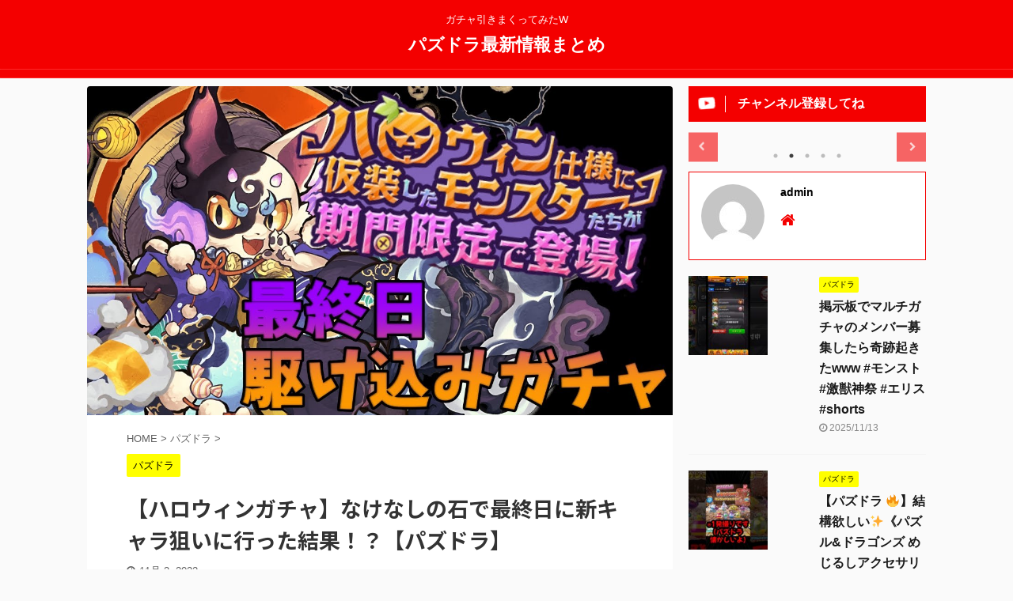

--- FILE ---
content_type: text/html; charset=UTF-8
request_url: http://pazdra.info/2022/11/03/%E3%80%90%E3%83%8F%E3%83%AD%E3%82%A6%E3%82%A3%E3%83%B3%E3%82%AC%E3%83%81%E3%83%A3%E3%80%91%E3%81%AA%E3%81%91%E3%81%AA%E3%81%97%E3%81%AE%E7%9F%B3%E3%81%A7%E6%9C%80%E7%B5%82%E6%97%A5%E3%81%AB%E6%96%B0/
body_size: 21748
content:

<!DOCTYPE html>
<!--[if lt IE 7]>
<html class="ie6" lang="ja"> <![endif]-->
<!--[if IE 7]>
<html class="i7" lang="ja"> <![endif]-->
<!--[if IE 8]>
<html class="ie" lang="ja"> <![endif]-->
<!--[if gt IE 8]><!-->
<html lang="ja" class="s-navi-right s-navi-search-overlay">
	<!--<![endif]-->
	<head prefix="og: http://ogp.me/ns# fb: http://ogp.me/ns/fb# article: http://ogp.me/ns/article#">
		<meta charset="UTF-8" >
		<meta name="viewport" content="width=device-width,initial-scale=1.0,user-scalable=no,viewport-fit=cover">
		<meta name="format-detection" content="telephone=no" >
		<meta name="referrer" content="no-referrer-when-downgrade"/>
<meta name="google-site-verification" content="zmKTlE0W1B7c4V1f2XoLWToJeSsaDQLPOUSCoAKg5iM" />
		
		<link rel="alternate" type="application/rss+xml" title="パズドラ最新情報まとめ RSS Feed" href="http://pazdra.info/feed/" />
		<link rel="pingback" href="http://pazdra.info/xmlrpc.php" >
		<!--[if lt IE 9]>
		<script src="http://pazdra.info/wp-content/themes/affinger5/js/html5shiv.js"></script>
		<![endif]-->
				<meta name='robots' content='max-image-preview:large' />
	<style>img:is([sizes="auto" i], [sizes^="auto," i]) { contain-intrinsic-size: 3000px 1500px }</style>
	<title>【ハロウィンガチャ】なけなしの石で最終日に新キャラ狙いに行った結果！？【パズドラ】 - パズドラ最新情報まとめ</title>
<link rel='dns-prefetch' href='//ajax.googleapis.com' />
<link rel='dns-prefetch' href='//www.googletagmanager.com' />
<link rel='dns-prefetch' href='//pagead2.googlesyndication.com' />
<script type="text/javascript">
/* <![CDATA[ */
window._wpemojiSettings = {"baseUrl":"https:\/\/s.w.org\/images\/core\/emoji\/15.1.0\/72x72\/","ext":".png","svgUrl":"https:\/\/s.w.org\/images\/core\/emoji\/15.1.0\/svg\/","svgExt":".svg","source":{"concatemoji":"http:\/\/pazdra.info\/wp-includes\/js\/wp-emoji-release.min.js?ver=6.8.1"}};
/*! This file is auto-generated */
!function(i,n){var o,s,e;function c(e){try{var t={supportTests:e,timestamp:(new Date).valueOf()};sessionStorage.setItem(o,JSON.stringify(t))}catch(e){}}function p(e,t,n){e.clearRect(0,0,e.canvas.width,e.canvas.height),e.fillText(t,0,0);var t=new Uint32Array(e.getImageData(0,0,e.canvas.width,e.canvas.height).data),r=(e.clearRect(0,0,e.canvas.width,e.canvas.height),e.fillText(n,0,0),new Uint32Array(e.getImageData(0,0,e.canvas.width,e.canvas.height).data));return t.every(function(e,t){return e===r[t]})}function u(e,t,n){switch(t){case"flag":return n(e,"\ud83c\udff3\ufe0f\u200d\u26a7\ufe0f","\ud83c\udff3\ufe0f\u200b\u26a7\ufe0f")?!1:!n(e,"\ud83c\uddfa\ud83c\uddf3","\ud83c\uddfa\u200b\ud83c\uddf3")&&!n(e,"\ud83c\udff4\udb40\udc67\udb40\udc62\udb40\udc65\udb40\udc6e\udb40\udc67\udb40\udc7f","\ud83c\udff4\u200b\udb40\udc67\u200b\udb40\udc62\u200b\udb40\udc65\u200b\udb40\udc6e\u200b\udb40\udc67\u200b\udb40\udc7f");case"emoji":return!n(e,"\ud83d\udc26\u200d\ud83d\udd25","\ud83d\udc26\u200b\ud83d\udd25")}return!1}function f(e,t,n){var r="undefined"!=typeof WorkerGlobalScope&&self instanceof WorkerGlobalScope?new OffscreenCanvas(300,150):i.createElement("canvas"),a=r.getContext("2d",{willReadFrequently:!0}),o=(a.textBaseline="top",a.font="600 32px Arial",{});return e.forEach(function(e){o[e]=t(a,e,n)}),o}function t(e){var t=i.createElement("script");t.src=e,t.defer=!0,i.head.appendChild(t)}"undefined"!=typeof Promise&&(o="wpEmojiSettingsSupports",s=["flag","emoji"],n.supports={everything:!0,everythingExceptFlag:!0},e=new Promise(function(e){i.addEventListener("DOMContentLoaded",e,{once:!0})}),new Promise(function(t){var n=function(){try{var e=JSON.parse(sessionStorage.getItem(o));if("object"==typeof e&&"number"==typeof e.timestamp&&(new Date).valueOf()<e.timestamp+604800&&"object"==typeof e.supportTests)return e.supportTests}catch(e){}return null}();if(!n){if("undefined"!=typeof Worker&&"undefined"!=typeof OffscreenCanvas&&"undefined"!=typeof URL&&URL.createObjectURL&&"undefined"!=typeof Blob)try{var e="postMessage("+f.toString()+"("+[JSON.stringify(s),u.toString(),p.toString()].join(",")+"));",r=new Blob([e],{type:"text/javascript"}),a=new Worker(URL.createObjectURL(r),{name:"wpTestEmojiSupports"});return void(a.onmessage=function(e){c(n=e.data),a.terminate(),t(n)})}catch(e){}c(n=f(s,u,p))}t(n)}).then(function(e){for(var t in e)n.supports[t]=e[t],n.supports.everything=n.supports.everything&&n.supports[t],"flag"!==t&&(n.supports.everythingExceptFlag=n.supports.everythingExceptFlag&&n.supports[t]);n.supports.everythingExceptFlag=n.supports.everythingExceptFlag&&!n.supports.flag,n.DOMReady=!1,n.readyCallback=function(){n.DOMReady=!0}}).then(function(){return e}).then(function(){var e;n.supports.everything||(n.readyCallback(),(e=n.source||{}).concatemoji?t(e.concatemoji):e.wpemoji&&e.twemoji&&(t(e.twemoji),t(e.wpemoji)))}))}((window,document),window._wpemojiSettings);
/* ]]> */
</script>
<style id='wp-emoji-styles-inline-css' type='text/css'>

	img.wp-smiley, img.emoji {
		display: inline !important;
		border: none !important;
		box-shadow: none !important;
		height: 1em !important;
		width: 1em !important;
		margin: 0 0.07em !important;
		vertical-align: -0.1em !important;
		background: none !important;
		padding: 0 !important;
	}
</style>
<link rel='stylesheet' id='wp-block-library-css' href='http://pazdra.info/wp-includes/css/dist/block-library/style.min.css?ver=6.8.1' type='text/css' media='all' />
<style id='classic-theme-styles-inline-css' type='text/css'>
/*! This file is auto-generated */
.wp-block-button__link{color:#fff;background-color:#32373c;border-radius:9999px;box-shadow:none;text-decoration:none;padding:calc(.667em + 2px) calc(1.333em + 2px);font-size:1.125em}.wp-block-file__button{background:#32373c;color:#fff;text-decoration:none}
</style>
<style id='global-styles-inline-css' type='text/css'>
:root{--wp--preset--aspect-ratio--square: 1;--wp--preset--aspect-ratio--4-3: 4/3;--wp--preset--aspect-ratio--3-4: 3/4;--wp--preset--aspect-ratio--3-2: 3/2;--wp--preset--aspect-ratio--2-3: 2/3;--wp--preset--aspect-ratio--16-9: 16/9;--wp--preset--aspect-ratio--9-16: 9/16;--wp--preset--color--black: #000000;--wp--preset--color--cyan-bluish-gray: #abb8c3;--wp--preset--color--white: #ffffff;--wp--preset--color--pale-pink: #f78da7;--wp--preset--color--vivid-red: #cf2e2e;--wp--preset--color--luminous-vivid-orange: #ff6900;--wp--preset--color--luminous-vivid-amber: #fcb900;--wp--preset--color--light-green-cyan: #7bdcb5;--wp--preset--color--vivid-green-cyan: #00d084;--wp--preset--color--pale-cyan-blue: #8ed1fc;--wp--preset--color--vivid-cyan-blue: #0693e3;--wp--preset--color--vivid-purple: #9b51e0;--wp--preset--color--soft-red: #e6514c;--wp--preset--color--light-grayish-red: #fdebee;--wp--preset--color--vivid-yellow: #ffc107;--wp--preset--color--very-pale-yellow: #fffde7;--wp--preset--color--very-light-gray: #fafafa;--wp--preset--color--very-dark-gray: #313131;--wp--preset--color--original-color-a: #43a047;--wp--preset--color--original-color-b: #795548;--wp--preset--color--original-color-c: #ec407a;--wp--preset--color--original-color-d: #9e9d24;--wp--preset--gradient--vivid-cyan-blue-to-vivid-purple: linear-gradient(135deg,rgba(6,147,227,1) 0%,rgb(155,81,224) 100%);--wp--preset--gradient--light-green-cyan-to-vivid-green-cyan: linear-gradient(135deg,rgb(122,220,180) 0%,rgb(0,208,130) 100%);--wp--preset--gradient--luminous-vivid-amber-to-luminous-vivid-orange: linear-gradient(135deg,rgba(252,185,0,1) 0%,rgba(255,105,0,1) 100%);--wp--preset--gradient--luminous-vivid-orange-to-vivid-red: linear-gradient(135deg,rgba(255,105,0,1) 0%,rgb(207,46,46) 100%);--wp--preset--gradient--very-light-gray-to-cyan-bluish-gray: linear-gradient(135deg,rgb(238,238,238) 0%,rgb(169,184,195) 100%);--wp--preset--gradient--cool-to-warm-spectrum: linear-gradient(135deg,rgb(74,234,220) 0%,rgb(151,120,209) 20%,rgb(207,42,186) 40%,rgb(238,44,130) 60%,rgb(251,105,98) 80%,rgb(254,248,76) 100%);--wp--preset--gradient--blush-light-purple: linear-gradient(135deg,rgb(255,206,236) 0%,rgb(152,150,240) 100%);--wp--preset--gradient--blush-bordeaux: linear-gradient(135deg,rgb(254,205,165) 0%,rgb(254,45,45) 50%,rgb(107,0,62) 100%);--wp--preset--gradient--luminous-dusk: linear-gradient(135deg,rgb(255,203,112) 0%,rgb(199,81,192) 50%,rgb(65,88,208) 100%);--wp--preset--gradient--pale-ocean: linear-gradient(135deg,rgb(255,245,203) 0%,rgb(182,227,212) 50%,rgb(51,167,181) 100%);--wp--preset--gradient--electric-grass: linear-gradient(135deg,rgb(202,248,128) 0%,rgb(113,206,126) 100%);--wp--preset--gradient--midnight: linear-gradient(135deg,rgb(2,3,129) 0%,rgb(40,116,252) 100%);--wp--preset--font-size--small: 13px;--wp--preset--font-size--medium: 20px;--wp--preset--font-size--large: 36px;--wp--preset--font-size--x-large: 42px;--wp--preset--spacing--20: 0.44rem;--wp--preset--spacing--30: 0.67rem;--wp--preset--spacing--40: 1rem;--wp--preset--spacing--50: 1.5rem;--wp--preset--spacing--60: 2.25rem;--wp--preset--spacing--70: 3.38rem;--wp--preset--spacing--80: 5.06rem;--wp--preset--shadow--natural: 6px 6px 9px rgba(0, 0, 0, 0.2);--wp--preset--shadow--deep: 12px 12px 50px rgba(0, 0, 0, 0.4);--wp--preset--shadow--sharp: 6px 6px 0px rgba(0, 0, 0, 0.2);--wp--preset--shadow--outlined: 6px 6px 0px -3px rgba(255, 255, 255, 1), 6px 6px rgba(0, 0, 0, 1);--wp--preset--shadow--crisp: 6px 6px 0px rgba(0, 0, 0, 1);}:where(.is-layout-flex){gap: 0.5em;}:where(.is-layout-grid){gap: 0.5em;}body .is-layout-flex{display: flex;}.is-layout-flex{flex-wrap: wrap;align-items: center;}.is-layout-flex > :is(*, div){margin: 0;}body .is-layout-grid{display: grid;}.is-layout-grid > :is(*, div){margin: 0;}:where(.wp-block-columns.is-layout-flex){gap: 2em;}:where(.wp-block-columns.is-layout-grid){gap: 2em;}:where(.wp-block-post-template.is-layout-flex){gap: 1.25em;}:where(.wp-block-post-template.is-layout-grid){gap: 1.25em;}.has-black-color{color: var(--wp--preset--color--black) !important;}.has-cyan-bluish-gray-color{color: var(--wp--preset--color--cyan-bluish-gray) !important;}.has-white-color{color: var(--wp--preset--color--white) !important;}.has-pale-pink-color{color: var(--wp--preset--color--pale-pink) !important;}.has-vivid-red-color{color: var(--wp--preset--color--vivid-red) !important;}.has-luminous-vivid-orange-color{color: var(--wp--preset--color--luminous-vivid-orange) !important;}.has-luminous-vivid-amber-color{color: var(--wp--preset--color--luminous-vivid-amber) !important;}.has-light-green-cyan-color{color: var(--wp--preset--color--light-green-cyan) !important;}.has-vivid-green-cyan-color{color: var(--wp--preset--color--vivid-green-cyan) !important;}.has-pale-cyan-blue-color{color: var(--wp--preset--color--pale-cyan-blue) !important;}.has-vivid-cyan-blue-color{color: var(--wp--preset--color--vivid-cyan-blue) !important;}.has-vivid-purple-color{color: var(--wp--preset--color--vivid-purple) !important;}.has-black-background-color{background-color: var(--wp--preset--color--black) !important;}.has-cyan-bluish-gray-background-color{background-color: var(--wp--preset--color--cyan-bluish-gray) !important;}.has-white-background-color{background-color: var(--wp--preset--color--white) !important;}.has-pale-pink-background-color{background-color: var(--wp--preset--color--pale-pink) !important;}.has-vivid-red-background-color{background-color: var(--wp--preset--color--vivid-red) !important;}.has-luminous-vivid-orange-background-color{background-color: var(--wp--preset--color--luminous-vivid-orange) !important;}.has-luminous-vivid-amber-background-color{background-color: var(--wp--preset--color--luminous-vivid-amber) !important;}.has-light-green-cyan-background-color{background-color: var(--wp--preset--color--light-green-cyan) !important;}.has-vivid-green-cyan-background-color{background-color: var(--wp--preset--color--vivid-green-cyan) !important;}.has-pale-cyan-blue-background-color{background-color: var(--wp--preset--color--pale-cyan-blue) !important;}.has-vivid-cyan-blue-background-color{background-color: var(--wp--preset--color--vivid-cyan-blue) !important;}.has-vivid-purple-background-color{background-color: var(--wp--preset--color--vivid-purple) !important;}.has-black-border-color{border-color: var(--wp--preset--color--black) !important;}.has-cyan-bluish-gray-border-color{border-color: var(--wp--preset--color--cyan-bluish-gray) !important;}.has-white-border-color{border-color: var(--wp--preset--color--white) !important;}.has-pale-pink-border-color{border-color: var(--wp--preset--color--pale-pink) !important;}.has-vivid-red-border-color{border-color: var(--wp--preset--color--vivid-red) !important;}.has-luminous-vivid-orange-border-color{border-color: var(--wp--preset--color--luminous-vivid-orange) !important;}.has-luminous-vivid-amber-border-color{border-color: var(--wp--preset--color--luminous-vivid-amber) !important;}.has-light-green-cyan-border-color{border-color: var(--wp--preset--color--light-green-cyan) !important;}.has-vivid-green-cyan-border-color{border-color: var(--wp--preset--color--vivid-green-cyan) !important;}.has-pale-cyan-blue-border-color{border-color: var(--wp--preset--color--pale-cyan-blue) !important;}.has-vivid-cyan-blue-border-color{border-color: var(--wp--preset--color--vivid-cyan-blue) !important;}.has-vivid-purple-border-color{border-color: var(--wp--preset--color--vivid-purple) !important;}.has-vivid-cyan-blue-to-vivid-purple-gradient-background{background: var(--wp--preset--gradient--vivid-cyan-blue-to-vivid-purple) !important;}.has-light-green-cyan-to-vivid-green-cyan-gradient-background{background: var(--wp--preset--gradient--light-green-cyan-to-vivid-green-cyan) !important;}.has-luminous-vivid-amber-to-luminous-vivid-orange-gradient-background{background: var(--wp--preset--gradient--luminous-vivid-amber-to-luminous-vivid-orange) !important;}.has-luminous-vivid-orange-to-vivid-red-gradient-background{background: var(--wp--preset--gradient--luminous-vivid-orange-to-vivid-red) !important;}.has-very-light-gray-to-cyan-bluish-gray-gradient-background{background: var(--wp--preset--gradient--very-light-gray-to-cyan-bluish-gray) !important;}.has-cool-to-warm-spectrum-gradient-background{background: var(--wp--preset--gradient--cool-to-warm-spectrum) !important;}.has-blush-light-purple-gradient-background{background: var(--wp--preset--gradient--blush-light-purple) !important;}.has-blush-bordeaux-gradient-background{background: var(--wp--preset--gradient--blush-bordeaux) !important;}.has-luminous-dusk-gradient-background{background: var(--wp--preset--gradient--luminous-dusk) !important;}.has-pale-ocean-gradient-background{background: var(--wp--preset--gradient--pale-ocean) !important;}.has-electric-grass-gradient-background{background: var(--wp--preset--gradient--electric-grass) !important;}.has-midnight-gradient-background{background: var(--wp--preset--gradient--midnight) !important;}.has-small-font-size{font-size: var(--wp--preset--font-size--small) !important;}.has-medium-font-size{font-size: var(--wp--preset--font-size--medium) !important;}.has-large-font-size{font-size: var(--wp--preset--font-size--large) !important;}.has-x-large-font-size{font-size: var(--wp--preset--font-size--x-large) !important;}
:where(.wp-block-post-template.is-layout-flex){gap: 1.25em;}:where(.wp-block-post-template.is-layout-grid){gap: 1.25em;}
:where(.wp-block-columns.is-layout-flex){gap: 2em;}:where(.wp-block-columns.is-layout-grid){gap: 2em;}
:root :where(.wp-block-pullquote){font-size: 1.5em;line-height: 1.6;}
</style>
<link rel='stylesheet' id='video-blogster-pro-frontend-css' href='http://pazdra.info/wp-content/plugins/video-blogster-pro/video-blogster-frontend.css?ver=4.9.0.3' type='text/css' media='all' />
<link rel='stylesheet' id='normalize-css' href='http://pazdra.info/wp-content/themes/affinger5/css/normalize.css?ver=1.5.9' type='text/css' media='all' />
<link rel='stylesheet' id='font-awesome-css' href='http://pazdra.info/wp-content/themes/affinger5/css/fontawesome/css/font-awesome.min.css?ver=4.7.0' type='text/css' media='all' />
<link rel='stylesheet' id='font-awesome-animation-css' href='http://pazdra.info/wp-content/themes/affinger5/css/fontawesome/css/font-awesome-animation.min.css?ver=6.8.1' type='text/css' media='all' />
<link rel='stylesheet' id='st_svg-css' href='http://pazdra.info/wp-content/themes/affinger5/st_svg/style.css?ver=6.8.1' type='text/css' media='all' />
<link rel='stylesheet' id='slick-css' href='http://pazdra.info/wp-content/themes/affinger5/vendor/slick/slick.css?ver=1.8.0' type='text/css' media='all' />
<link rel='stylesheet' id='slick-theme-css' href='http://pazdra.info/wp-content/themes/affinger5/vendor/slick/slick-theme.css?ver=1.8.0' type='text/css' media='all' />
<link rel='stylesheet' id='fonts-googleapis-notosansjp-css' href='//fonts.googleapis.com/css?family=Noto+Sans+JP%3A400%2C700&#038;display=swap&#038;subset=japanese&#038;ver=6.8.1' type='text/css' media='all' />
<link rel='stylesheet' id='fonts-googleapis-custom-css' href='https://fonts.googleapis.com/css?family=Coda+Caption%3A800&#038;ver=6.8.1' type='text/css' media='all' />
<link rel='stylesheet' id='style-css' href='http://pazdra.info/wp-content/themes/affinger5/style.css?ver=6.8.1' type='text/css' media='all' />
<link rel='stylesheet' id='child-style-css' href='http://pazdra.info/wp-content/themes/affinger5-child/style.css?ver=6.8.1' type='text/css' media='all' />
<link rel='stylesheet' id='single-css' href='http://pazdra.info/wp-content/themes/affinger5/st-rankcss.php' type='text/css' media='all' />
<link rel='stylesheet' id='st-themecss-css' href='http://pazdra.info/wp-content/themes/affinger5/st-themecss-loader.php?ver=6.8.1' type='text/css' media='all' />
<script type="text/javascript" src="//ajax.googleapis.com/ajax/libs/jquery/1.11.3/jquery.min.js?ver=1.11.3" id="jquery-js"></script>

<!-- Site Kit によって追加された Google タグ（gtag.js）スニペット -->

<!-- Google アナリティクス スニペット (Site Kit が追加) -->
<script type="text/javascript" src="https://www.googletagmanager.com/gtag/js?id=GT-TWR69V7Z" id="google_gtagjs-js" async></script>
<script type="text/javascript" id="google_gtagjs-js-after">
/* <![CDATA[ */
window.dataLayer = window.dataLayer || [];function gtag(){dataLayer.push(arguments);}
gtag("set","linker",{"domains":["pazdra.info"]});
gtag("js", new Date());
gtag("set", "developer_id.dZTNiMT", true);
gtag("config", "GT-TWR69V7Z");
 window._googlesitekit = window._googlesitekit || {}; window._googlesitekit.throttledEvents = []; window._googlesitekit.gtagEvent = (name, data) => { var key = JSON.stringify( { name, data } ); if ( !! window._googlesitekit.throttledEvents[ key ] ) { return; } window._googlesitekit.throttledEvents[ key ] = true; setTimeout( () => { delete window._googlesitekit.throttledEvents[ key ]; }, 5 ); gtag( "event", name, { ...data, event_source: "site-kit" } ); }; 
/* ]]> */
</script>

<!-- Site Kit によって追加された終了 Google タグ（gtag.js）スニペット -->
<link rel="https://api.w.org/" href="http://pazdra.info/wp-json/" /><link rel="alternate" title="JSON" type="application/json" href="http://pazdra.info/wp-json/wp/v2/posts/17509" /><link rel='shortlink' href='http://pazdra.info/?p=17509' />
<meta name="generator" content="Site Kit by Google 1.153.0" /><meta name="robots" content="index, follow" />
<meta name="thumbnail" content="http://pazdra.info/wp-content/uploads/2022/11/unnamed-file-6.jpg">
<script async src="https://pagead2.googlesyndication.com/pagead/js/adsbygoogle.js?client=ca-pub-1123253032754716"
     crossorigin="anonymous"></script>
<link rel="canonical" href="http://pazdra.info/2022/11/03/%e3%80%90%e3%83%8f%e3%83%ad%e3%82%a6%e3%82%a3%e3%83%b3%e3%82%ac%e3%83%81%e3%83%a3%e3%80%91%e3%81%aa%e3%81%91%e3%81%aa%e3%81%97%e3%81%ae%e7%9f%b3%e3%81%a7%e6%9c%80%e7%b5%82%e6%97%a5%e3%81%ab%e6%96%b0/" />
<meta name="google-site-verification" content="GE8Sq4cVFUYyxD-bg6tnfgnN_UcryBWc3mL3Xwc1K_g">
<!-- Site Kit が追加した Google AdSense メタタグ -->
<meta name="google-adsense-platform-account" content="ca-host-pub-2644536267352236">
<meta name="google-adsense-platform-domain" content="sitekit.withgoogle.com">
<!-- Site Kit が追加した End Google AdSense メタタグ -->
<style type="text/css" id="custom-background-css">
body.custom-background { background-color: #fafafa; }
</style>
	
<!-- Google AdSense スニペット (Site Kit が追加) -->
<script type="text/javascript" async="async" src="https://pagead2.googlesyndication.com/pagead/js/adsbygoogle.js?client=ca-pub-1123253032754716&amp;host=ca-host-pub-2644536267352236" crossorigin="anonymous"></script>

<!-- (ここまで) Google AdSense スニペット (Site Kit が追加) -->
		<style type="text/css" id="wp-custom-css">
			.youtube-slider .content-post-slider .post-slide-image::before {
    padding-top: 0;
}

.youtube-slider .post-slide-body {
	display:none;
}

.youtube-slider .post-slide-excerpt {
	display:none;
}


.youtube-slider .content-post-slider .post-slide {
	background-color: transparent;
}

.youtube-slider .content-post-slider .post-slide-body{
	padding-bottom:0;
}

.kanren dt {
    float: left;
    width: 150px;
}

.kanren dd, .kanren.st-cardbox dd {
    padding-left: 165px;
}

@media only screen and (min-width: 600px) {
	.home main .kanren dt,
	.archive main .kanren dt{
    float: left;
    width: 300px;
	}

	.home main .kanren dd,
	.home .kanren.st-cardbox dd,
	.archive  main .kanren dd,
	.archive .kanren.st-cardbox dd
	{
    padding-left: 315px;
	}
}

.ytp-icon {
    margin: 0 auto;
    opacity: 0.5!important;
}

/*ヘッダー記事スライドショー*/
.header-post-slider .post-slide-image::before {
    padding-top: 0;
}		</style>
								


<script>
	jQuery(function(){
		jQuery('.st-btn-open').click(function(){
			jQuery(this).next('.st-slidebox').stop(true, true).slideToggle();
			jQuery(this).addClass('st-btn-open-click');
		});
	});
</script>


<script>
	jQuery(function(){
		jQuery("#toc_container:not(:has(ul ul))").addClass("only-toc");
		jQuery(".st-ac-box ul:has(.cat-item)").each(function(){
			jQuery(this).addClass("st-ac-cat");
		});
	});
</script>

<script>
	jQuery(function(){
						jQuery('.st-star').parent('.rankh4').css('padding-bottom','5px'); // スターがある場合のランキング見出し調整
	});
</script>


			</head>
	<body class="wp-singular post-template-default single single-post postid-17509 single-format-standard custom-background wp-theme-affinger5 wp-child-theme-affinger5-child not-front-page" >				<div id="st-ami">
				<div id="wrapper" class="">
				<div id="wrapper-in">
					<header id="st-headwide">
						<div id="headbox-bg">
							<div id="headbox">

								<nav id="s-navi" class="pcnone" data-st-nav data-st-nav-type="normal">
		<dl class="acordion is-active" data-st-nav-primary>
			<dt class="trigger">
				<p class="acordion_button"><span class="op op-menu"><i class="fa st-svg-menu_cut"></i></span></p>

				
				
							<!-- 追加メニュー -->
							
							<!-- 追加メニュー2 -->
							
							</dt>

			<dd class="acordion_tree">
				<div class="acordion_tree_content">

											<div class="st-ac-box">
							<div id="search-4" class="st-widgets-box ac-widgets-top widget_search"><div id="search" class="search-custom-d">
	<form method="get" id="searchform" action="http://pazdra.info/">
		<label class="hidden" for="s">
					</label>
		<input type="text" placeholder="" value="" name="s" id="s" />
		<input type="submit" value="&#xf002;" class="fa" id="searchsubmit" />
	</form>
</div>
<!-- /stinger --> 
</div>						</div>
					

												<div class="menu"></div>
						<div class="clear"></div>

											<div class="st-ac-box st-ac-box-bottom">
							
		<div id="st_custom_html_widget-18" class="widget_text st-widgets-box ac-widgets-bottom widget_st_custom_html_widget">
		
		<div class="textwidget custom-html-widget">
			<script src="https://apis.google.com/js/platform.js"></script>
<div class="g-ytsubscribe" data-channel="GoogleDevelopers" data-layout="default" data-count="default"></div>		</div>

		</div>
		
		<div id="st_custom_html_widget-19" class="widget_text st-widgets-box ac-widgets-bottom widget_st_custom_html_widget">
		
		<div class="textwidget custom-html-widget">
			<div class="st-youtube"><a href="//www.youtube.com/watch?v=gZBkWPED5QY" target="_blank" rel="nofollow"><i class="fa fa-youtube-play"></i><img src="//img.youtube.com/vi/gZBkWPED5QY/sddefault.jpg" alt="" width="100%" height="auto" /></a></div><div class="st-youtube"><a href="//www.youtube.com/watch?v=mx5U5cVUY7A" target="_blank" rel="nofollow"><i class="fa fa-youtube-play"></i><img src="//img.youtube.com/vi/mx5U5cVUY7A/sddefault.jpg" alt="" width="100%" height="auto" /></a></div><div class="st-youtube"><a href="//www.youtube.com/watch?v=PPnbEiXSYM8" target="_blank" rel="nofollow"><i class="fa fa-youtube-play"></i><img src="//img.youtube.com/vi/PPnbEiXSYM8/sddefault.jpg" alt="" width="100%" height="auto" /></a></div>
		</div>

		</div>
								</div>
					
				</div>
			</dd>

					</dl>

					</nav>

								<div id="header-l">
									
									<div id="st-text-logo">
										
            
			
				<!-- キャプション -->
				                
					              		 	 <p class="descr sitenametop">
               		     	ガチャ引きまくってみたW               			 </p>
					                    
				                
				<!-- ロゴ又はブログ名 -->
				              		  <p class="sitename"><a href="http://pazdra.info/">
                  		                      		    パズドラ最新情報まとめ                   		               		  </a></p>
            					<!-- ロゴ又はブログ名ここまで -->

			    
		
    									</div>
								</div><!-- /#header-l -->

								<div id="header-r" class="smanone">
									
	<div id="block-8" class="headbox widget_block"><a href="https://px.a8.net/svt/ejp?a8mat=2HX2NA+FA4Z6A+4T2+6M4J5" rel="nofollow">
<img fetchpriority="high" decoding="async" border="0" width="300" height="250" alt="" src="https://www20.a8.net/svt/bgt?aid=151028902924&wid=021&eno=01&mid=s00000000623001111000&mc=1"></a>
<img decoding="async" border="0" width="1" height="1" src="https://www16.a8.net/0.gif?a8mat=2HX2NA+FA4Z6A+4T2+6M4J5" alt=""></div>								</div><!-- /#header-r -->
							</div><!-- /#headbox-bg -->
						</div><!-- /#headbox clearfix -->

						
						
						
						
											
<div id="gazou-wide">
			<div id="st-menubox">
			<div id="st-menuwide">
				<nav class="menu"></nav>
			</div>
		</div>
				</div>
					
					
					</header>

					

					<div id="content-w">

					
					
					
	
			<div id="st-header-post-under-box" class="st-header-post-no-data "
		     style="">
			<div class="st-dark-cover">
							</div>
		</div>
	
<div id="content" class="clearfix">
	<div id="contentInner">
		<main>
			<article>
									<div id="post-17509" class="st-post post-17509 post type-post status-publish format-standard has-post-thumbnail hentry category-pazudora">
				
					
												<div class="st-eyecatch ">
		<img width="1280" height="720" src="http://pazdra.info/wp-content/uploads/2022/11/unnamed-file-6.jpg" class="attachment-full size-full wp-post-image" alt="" decoding="async" srcset="http://pazdra.info/wp-content/uploads/2022/11/unnamed-file-6.jpg 1280w, http://pazdra.info/wp-content/uploads/2022/11/unnamed-file-6-300x169.jpg 300w, http://pazdra.info/wp-content/uploads/2022/11/unnamed-file-6-1024x576.jpg 1024w, http://pazdra.info/wp-content/uploads/2022/11/unnamed-file-6-768x432.jpg 768w" sizes="(max-width: 1280px) 100vw, 1280px" />
	
	</div>
					
																		
		<div id="st_custom_html_widget-12" class="widget_text st-widgets-box post-widgets-top widget_st_custom_html_widget">
		
		<div class="textwidget custom-html-widget">
			<script src="https://apis.google.com/js/platform.js"></script>
<div class="g-ytsubscribe" data-channel="GoogleDevelopers" data-layout="default" data-count="default"></div>		</div>

		</div>
													
					<!--ぱんくず -->
											<div
							id="breadcrumb">
							<ol itemscope itemtype="http://schema.org/BreadcrumbList">
								<li itemprop="itemListElement" itemscope itemtype="http://schema.org/ListItem">
									<a href="http://pazdra.info" itemprop="item">
										<span itemprop="name">HOME</span>
									</a>
									&gt;
									<meta itemprop="position" content="1"/>
								</li>

								
																	<li itemprop="itemListElement" itemscope itemtype="http://schema.org/ListItem">
										<a href="http://pazdra.info/category/pazudora/" itemprop="item">
											<span
												itemprop="name">パズドラ</span>
										</a>
										&gt;
										<meta itemprop="position" content="2"/>
									</li>
																								</ol>

													</div>
										<!--/ ぱんくず -->

					<!--ループ開始 -->
										
																									<p class="st-catgroup">
								<a href="http://pazdra.info/category/pazudora/" title="View all posts in パズドラ" rel="category tag"><span class="catname st-catid1">パズドラ</span></a>							</p>
						
						<h1 class="entry-title">【ハロウィンガチャ】なけなしの石で最終日に新キャラ狙いに行った結果！？【パズドラ】</h1>

						
	<div class="blogbox ">
		<p><span class="kdate">
							<i class="fa fa-clock-o"></i><time class="updated" datetime="2022-11-03T21:25:50+0000">11月 3, 2022</time>
					</span></p>
	</div>
					
					
					<div class="mainbox">
						<div id="nocopy" ><!-- コピー禁止エリアここから -->
							
							
							
							<div class="entry-content">
								<p><div
		class="youtube-container"><iframe width="200" height="113" src="https://www.youtube.com/embed/3MeUUtZn8FA?feature=oembed" frameborder="0" allow="accelerometer; autoplay; clipboard-write; encrypted-media; gyroscope; picture-in-picture" allowfullscreen title="【ハロウィンガチャ】なけなしの石で最終日に新キャラ狙いに行った結果！？【パズドラ】"></iframe></div></p>
<p>神</p>
<p>コメント、高評価、チャンネル登録お願いします<br />
活動の励みになります</p>
<p>ほかの動画もぜひ！！<br />
▼【ワンピースコラボ】コンプ目指して引いた結果！！〇〇が被りすぎな件【パズドラ】<br />
<div
		class="youtube-container"><iframe title="【ワンピースコラボ】コンプ目指して引いた結果！！〇〇が被りすぎな件【パズドラ】" width="920" height="518" src="https://www.youtube.com/embed/iO92IGzZ-NY?feature=oembed" frameborder="0" allow="accelerometer; autoplay; clipboard-write; encrypted-media; gyroscope; picture-in-picture" allowfullscreen></iframe></div></p>
<p>▼【朗報】花嫁ロシェ　スケート透けで太ももちょい見え！！【パズドラ】【透けシリーズ第3弾】<br />
<div
		class="youtube-container"><iframe title="【朗報】花嫁ロシェ　スケート透けで太ももちょい見え！！【パズドラ】【透けシリーズ第3弾】" width="920" height="518" src="https://www.youtube.com/embed/HXkO9K6FcVs?feature=oembed" frameborder="0" allow="accelerometer; autoplay; clipboard-write; encrypted-media; gyroscope; picture-in-picture" allowfullscreen></iframe></div></p>
<p>▼【ウルトラマンシリーズ】新キャラ11体追加!?　60連でコンプを狙った結果偏りが酷すぎる？！【パスドラ】<br />
<div
		class="youtube-container"><iframe title="【ウルトラマンシリーズ】新キャラ11体追加!?　60連でコンプを狙った結果偏りが酷すぎる？！【パスドラ】" width="920" height="518" src="https://www.youtube.com/embed/FJ-QCL1dNKs?feature=oembed" frameborder="0" allow="accelerometer; autoplay; clipboard-write; encrypted-media; gyroscope; picture-in-picture" allowfullscreen></iframe></div></p>
<p>▼【夏ガチャ】新キャラ出るまで引いてみた結果！！【パズドラ】<br />
<div
		class="youtube-container"><iframe title="【夏ガチャ】新キャラ出るまで引いてみた結果！！【パズドラ】" width="920" height="518" src="https://www.youtube.com/embed/nG5T8H0UOyM?feature=oembed" frameborder="0" allow="accelerometer; autoplay; clipboard-write; encrypted-media; gyroscope; picture-in-picture" allowfullscreen></iframe></div></p>
<p>▼【神器龍物語】交換できない新キャラ狙いで石10個ガチャとかしんどすぎるｗｗｗ【パズドラ】<br />
<div
		class="youtube-container"><iframe title="【神器龍物語】交換できない新キャラ狙いで石10個ガチャとかしんどすぎるｗｗｗ【パズドラ】" width="920" height="518" src="https://www.youtube.com/embed/b-YpI6wSJc4?feature=oembed" frameborder="0" allow="accelerometer; autoplay; clipboard-write; encrypted-media; gyroscope; picture-in-picture" allowfullscreen></iframe></div></p>
<p>▼物語ガチャ<br />
<div
		class="youtube-container"><iframe title="【物語シリーズ】新キャラコンプ この回数より早くできた人いる？ｗｗｗｗ　【パズドラ】【ガチャ動画】" width="920" height="518" src="https://www.youtube.com/embed/_CNWj2s7Qe4?feature=oembed" frameborder="0" allow="accelerometer; autoplay; clipboard-write; encrypted-media; gyroscope; picture-in-picture" allowfullscreen></iframe></div></p>
<p>▼【ミニキャラ】好みのキャラ各五体当てるまで終われない闇のゲーム　Part1【パズドラ】【現在の課金額:2.5万円】<br />
<div
		class="youtube-container"><iframe title="【ミニキャラ】好みのキャラ各五体当てるまで終われない闇のゲーム　Part1【パズドラ】【現在の課金額:2.5万円】" width="920" height="518" src="https://www.youtube.com/embed/kbl4c3vBrTw?feature=oembed" frameborder="0" allow="accelerometer; autoplay; clipboard-write; encrypted-media; gyroscope; picture-in-picture" allowfullscreen></iframe></div></p>
<p>▼【ウルトラマンコラボ】コンプ目指して50連した結果！？【パズドラ】<br />
<div
		class="youtube-container"><iframe title="【ウルトラマンコラボ】コンプ目指して50連した結果！？【パズドラ】" width="920" height="518" src="https://www.youtube.com/embed/vgIrOkjXYTU?feature=oembed" frameborder="0" allow="accelerometer; autoplay; clipboard-write; encrypted-media; gyroscope; picture-in-picture" allowfullscreen></iframe></div></p>
<p>▼パズバト動画：【The Devil's Desire】シーズン12で初めてのパズバト!？報酬最後の「ヘラの着せ替え」を目指す！Part3【パズバト】【パズドラ】<br />
<div
		class="youtube-container"><iframe title="【The Devil&#039;s Desire】シーズン12で初めてのパズバト!？報酬最後の「ヘラの着せ替え」を目指す！Part3【パズバト】【パズドラ】" width="920" height="518" src="https://www.youtube.com/embed/TojpybyaGi4?feature=oembed" frameborder="0" allow="accelerometer; autoplay; clipboard-write; encrypted-media; gyroscope; picture-in-picture" allowfullscreen></iframe></div></p>
<p>▼【バレンタインガチャ】交換不可のバレンタインセンリを狙った結果！？【パズドラ】<br />
<div
		class="youtube-container"><iframe title="【バレンタインガチャ】交換不可のバレンタインセンリを狙った結果！？【パズドラ】" width="920" height="518" src="https://www.youtube.com/embed/QIUVVJAtTKA?feature=oembed" frameborder="0" allow="accelerometer; autoplay; clipboard-write; encrypted-media; gyroscope; picture-in-picture" allowfullscreen></iframe></div></p>
<p>▼【ワンパンマンコラボ】55連した結果星7以上が〇〇体も!？【パズドラ】<br />
<div
		class="youtube-container"><iframe title="【ワンパンマンコラボ】55連した結果星7以上が〇〇体も!？【パズドラ】" width="920" height="518" src="https://www.youtube.com/embed/IItIsGaUI_k?feature=oembed" frameborder="0" allow="accelerometer; autoplay; clipboard-write; encrypted-media; gyroscope; picture-in-picture" allowfullscreen></iframe></div></p>
<p>【予告】『オールハクパ』のチャレンジ動画【パズドラ】<br />
<div
		class="youtube-container"><iframe title="【予告】『オールハクパ』のチャレンジ動画【パズドラ】" width="920" height="518" src="https://www.youtube.com/embed/YPI3KxN_tMc?feature=oembed" frameborder="0" allow="accelerometer; autoplay; clipboard-write; encrypted-media; gyroscope; picture-in-picture" allowfullscreen></iframe></div></p>
<p>▼Twitter：知性派天使アカウントはこちら<br />
Youtubeアカ：/https://twitter.com/hathimitsuRemon<br />
本アカ：https://twitter.com/sandarusenshi</p>
<p>#ハロウィンガチャ #パズドラ #知性派天使パズドラガチャ<br />
#イーリア #アマコズミ #ネレ<br />
#ハロウィンアマコズミ #ハロウィンイーリア #ハロウィンネレ<br />
#5連ガチャ #季節ガチャ #闇ガチャ</p>
							</div>
						</div><!-- コピー禁止エリアここまで -->

												
					<div class="adbox">
				
							        
	
									<div style="padding-top:10px;">
						
		        
	
					</div>
							</div>
			

																					
		<div id="st_custom_html_widget-13" class="widget_text st-widgets-box post-widgets-bottom widget_st_custom_html_widget">
		
		<div class="textwidget custom-html-widget">
			<div class="st-minihukidashi-box " ><p class="st-minihukidashi" style="background:#f40000;color:#fff;margin: 0 0 20px 0;border-radius:30px;"><span class="st-minihukidashi-arrow" style="border-top-color: #f40000;"></span><span class="st-minihukidashi-flexbox"><i class="fa fa-youtube st-css-no" aria-hidden="true"></i>こちらも見てね！</span></p></div><div class="youtube-slider">
	<div class="slider post-slider content-post-slider has-excerpt has-date is-center-mode"
	     data-slick="{&quot;slidesToShow&quot;:3,&quot;adaptiveHeight&quot;:true,&quot;autoplay&quot;:true,&quot;dots&quot;:true,&quot;responsive&quot;:[{&quot;breakpoint&quot;:960,&quot;settings&quot;:{&quot;slidesToShow&quot;:3}},{&quot;breakpoint&quot;:560,&quot;settings&quot;:{&quot;slidesToShow&quot;:1,&quot;centerMode&quot;:true}}],&quot;centerMode&quot;:false}">
					<div class="slider-item post-slide">
				<div class="post-slide-image">
					
					<a href="http://pazdra.info/2025/11/13/%e6%8e%b2%e7%a4%ba%e6%9d%bf%e3%81%a7%e3%83%9e%e3%83%ab%e3%83%81%e3%82%ac%e3%83%81%e3%83%a3%e3%81%ae%e3%83%a1%e3%83%b3%e3%83%90%e3%83%bc%e5%8b%9f%e9%9b%86%e3%81%97%e3%81%9f%e3%82%89%e5%a5%87%e8%b7%a1/">
						<img width="202" height="150" src="http://pazdra.info/wp-content/uploads/2025/11/www-shorts-202x150.jpg" class="attachment-st_post_slider_3 size-st_post_slider_3 wp-post-image" alt="" decoding="async" srcset="http://pazdra.info/wp-content/uploads/2025/11/www-shorts-202x150.jpg 202w, http://pazdra.info/wp-content/uploads/2025/11/www-shorts-640x475.jpg 640w, http://pazdra.info/wp-content/uploads/2025/11/www-shorts-343x254.jpg 343w" sizes="(max-width: 202px) 100vw, 202px" />					</a>

											
	
	<p class="st-catgroup itiran-category">
		<a href="http://pazdra.info/category/pazudora/" title="View all posts in パズドラ" rel="category tag"><span class="catname st-catid1">パズドラ</span></a>	</p>
					
					
													<p class="post-slide-date"><i class="fa fa-clock-o"></i>2025/11/13</p>
						
					
				</div>
									<div class="post-slide-body">
						<div class="post-slide-text">
							<p class="post-slide-title"><a href="http://pazdra.info/2025/11/13/%e6%8e%b2%e7%a4%ba%e6%9d%bf%e3%81%a7%e3%83%9e%e3%83%ab%e3%83%81%e3%82%ac%e3%83%81%e3%83%a3%e3%81%ae%e3%83%a1%e3%83%b3%e3%83%90%e3%83%bc%e5%8b%9f%e9%9b%86%e3%81%97%e3%81%9f%e3%82%89%e5%a5%87%e8%b7%a1/">掲示板でマルチガチャのメンバー募集したら奇跡起きたwww  #モンスト #激獣神祭 #エリス #shorts</a></p>

														<div class="post-slide-excerpt">
								<p>皆さんありがとうございました！ ◆チャンネル登録はこちら https://www.youtube.com/channel/UC0WfwD8QUgWZAZ7B3txXt7g?sub_confirmation=1 ◆X Tweets by evanscom_game ◆TikTok @evans_games #無課金 #モンスト12周年 #13年目もよろしくね #12周年轟絶感謝マルチガチャ</p>
							</div>
													</div>

											</div>
							</div>
					<div class="slider-item post-slide">
				<div class="post-slide-image">
					
					<a href="http://pazdra.info/2025/11/13/%e3%80%90%e3%83%91%e3%82%ba%e3%83%89%e3%83%a9-%f0%9f%94%a5%e3%80%91%e7%b5%90%e6%a7%8b%e6%ac%b2%e3%81%97%e3%81%84%e2%9c%a8%e3%80%8a%e3%83%91%e3%82%ba%e3%83%ab%e3%83%89%e3%83%a9%e3%82%b4%e3%83%b3/">
						<img width="202" height="150" src="http://pazdra.info/wp-content/uploads/2025/11/unnamed-file-81-202x150.jpg" class="attachment-st_post_slider_3 size-st_post_slider_3 wp-post-image" alt="" decoding="async" srcset="http://pazdra.info/wp-content/uploads/2025/11/unnamed-file-81-202x150.jpg 202w, http://pazdra.info/wp-content/uploads/2025/11/unnamed-file-81-640x475.jpg 640w, http://pazdra.info/wp-content/uploads/2025/11/unnamed-file-81-343x254.jpg 343w" sizes="(max-width: 202px) 100vw, 202px" />					</a>

											
	
	<p class="st-catgroup itiran-category">
		<a href="http://pazdra.info/category/pazudora/" title="View all posts in パズドラ" rel="category tag"><span class="catname st-catid1">パズドラ</span></a>	</p>
					
					
													<p class="post-slide-date"><i class="fa fa-clock-o"></i>2025/11/13</p>
						
					
				</div>
									<div class="post-slide-body">
						<div class="post-slide-text">
							<p class="post-slide-title"><a href="http://pazdra.info/2025/11/13/%e3%80%90%e3%83%91%e3%82%ba%e3%83%89%e3%83%a9-%f0%9f%94%a5%e3%80%91%e7%b5%90%e6%a7%8b%e6%ac%b2%e3%81%97%e3%81%84%e2%9c%a8%e3%80%8a%e3%83%91%e3%82%ba%e3%83%ab%e3%83%89%e3%83%a9%e3%82%b4%e3%83%b3/">【パズドラ 🔥】結構欲しい✨《パズル&#038;ドラゴンズ めじるしアクセサリー》 #ガチャ #ガチャガチャ #カプセルトイ</a></p>

														<div class="post-slide-excerpt">
								<p>★★★毎日18時投稿★★★ 気になるガチャを紹介していきます！ おススメがあればコメントで教えてください！</p>
							</div>
													</div>

											</div>
							</div>
					<div class="slider-item post-slide">
				<div class="post-slide-image">
					
					<a href="http://pazdra.info/2025/11/13/%ef%bc%bb%e4%bb%8a%e3%81%99%e3%81%90%e5%9b%9e%e3%82%8c%ef%bc%bd%e8%87%aa%e9%99%a3%e3%82%ac%e3%83%81%e3%83%a3%e7%a6%81%e7%b7%a8%e6%88%90%e3%81%a7%e5%91%a8%e5%9b%9e%e3%81%99%e3%82%8b%e3%83%87%e3%82%b9/">
						<img width="202" height="150" src="http://pazdra.info/wp-content/uploads/2025/11/unnamed-file-80-202x150.jpg" class="attachment-st_post_slider_3 size-st_post_slider_3 wp-post-image" alt="" decoding="async" srcset="http://pazdra.info/wp-content/uploads/2025/11/unnamed-file-80-202x150.jpg 202w, http://pazdra.info/wp-content/uploads/2025/11/unnamed-file-80-640x475.jpg 640w, http://pazdra.info/wp-content/uploads/2025/11/unnamed-file-80-343x254.jpg 343w" sizes="(max-width: 202px) 100vw, 202px" />					</a>

											
	
	<p class="st-catgroup itiran-category">
		<a href="http://pazdra.info/category/pazudora/" title="View all posts in パズドラ" rel="category tag"><span class="catname st-catid1">パズドラ</span></a>	</p>
					
					
													<p class="post-slide-date"><i class="fa fa-clock-o"></i>2025/11/13</p>
						
					
				</div>
									<div class="post-slide-body">
						<div class="post-slide-text">
							<p class="post-slide-title"><a href="http://pazdra.info/2025/11/13/%ef%bc%bb%e4%bb%8a%e3%81%99%e3%81%90%e5%9b%9e%e3%82%8c%ef%bc%bd%e8%87%aa%e9%99%a3%e3%82%ac%e3%83%81%e3%83%a3%e7%a6%81%e7%b7%a8%e6%88%90%e3%81%a7%e5%91%a8%e5%9b%9e%e3%81%99%e3%82%8b%e3%83%87%e3%82%b9/">［今すぐ回れ］自陣ガチャ禁編成で周回するデスピリトゥス降臨！！#パズドラ　#デスピリトゥス　#無課金　#ガチャ禁　#周回</a></p>

														<div class="post-slide-excerpt">
								<p>こんにちは！さきおです！ xはこちら↓ https://x.com/mj8_wgmpjpapmgw?s=11&#038;t=ab4yved3IcpQ1Bux2AkZcg</p>
							</div>
													</div>

											</div>
							</div>
					<div class="slider-item post-slide">
				<div class="post-slide-image">
					
					<a href="http://pazdra.info/2025/11/13/%e3%80%90%e3%83%91%e3%82%ba%e3%83%89%e3%83%a9%e3%80%91%e3%83%87%e3%82%a4%e3%83%88%e3%83%8a%e3%81%8b%e3%82%b7%e3%83%bc%e3%82%a6%e3%83%ab%e3%83%95%e5%87%ba%e3%82%8b%e3%81%be%e3%81%a7%e6%af%8e-563/">
						<img width="202" height="150" src="http://pazdra.info/wp-content/uploads/2025/11/132920251111-shorts-202x150.jpg" class="attachment-st_post_slider_3 size-st_post_slider_3 wp-post-image" alt="" decoding="async" srcset="http://pazdra.info/wp-content/uploads/2025/11/132920251111-shorts-202x150.jpg 202w, http://pazdra.info/wp-content/uploads/2025/11/132920251111-shorts-640x475.jpg 640w, http://pazdra.info/wp-content/uploads/2025/11/132920251111-shorts-343x254.jpg 343w" sizes="(max-width: 202px) 100vw, 202px" />					</a>

											
	
	<p class="st-catgroup itiran-category">
		<a href="http://pazdra.info/category/pazudora/" title="View all posts in パズドラ" rel="category tag"><span class="catname st-catid1">パズドラ</span></a>	</p>
					
					
													<p class="post-slide-date"><i class="fa fa-clock-o"></i>2025/11/13</p>
						
					
				</div>
									<div class="post-slide-body">
						<div class="post-slide-text">
							<p class="post-slide-title"><a href="http://pazdra.info/2025/11/13/%e3%80%90%e3%83%91%e3%82%ba%e3%83%89%e3%83%a9%e3%80%91%e3%83%87%e3%82%a4%e3%83%88%e3%83%8a%e3%81%8b%e3%82%b7%e3%83%bc%e3%82%a6%e3%83%ab%e3%83%95%e5%87%ba%e3%82%8b%e3%81%be%e3%81%a7%e6%af%8e-563/">【パズドラ】デイトナかシーウルフ出るまで毎日動画視聴ガチャ1329日目！2025/11/11 #パズドラ #shorts</a></p>

														<div class="post-slide-excerpt">
								<p>【動画の概要】 今日からスタートデイトナかシーウルフ出るまで毎日動画視聴ガチャ1329日目！久保ちゃん卒業回は何やるのかなー？ パズドラの再生リスト このチャンネルでは理学療法士についての裏事情、初心者のあなたでもすぐ試せる簡単な評価方法や治療動画、完全プライベートのゲーム実況、 趣味である自転車の事、最近特に力を入れている映像表現を駆使して、今までのリハビリのチャンネルでは見れなかった真新しい切り口でやっていきます。 チャンネル登録必須なので是非よろしくお願いします。 https://m.youtube ... </p>
							</div>
													</div>

											</div>
							</div>
					<div class="slider-item post-slide">
				<div class="post-slide-image">
					
					<a href="http://pazdra.info/2025/11/13/%e3%80%90%e3%83%91%e3%82%ba%e3%83%89%e3%83%a9%e3%80%91%e3%83%87%e3%82%a4%e3%83%88%e3%83%8a%e3%81%8b%e3%82%b7%e3%83%bc%e3%82%a6%e3%83%ab%e3%83%95%e5%87%ba%e3%82%8b%e3%81%be%e3%81%a7%e6%af%8e-562/">
						<img width="202" height="150" src="http://pazdra.info/wp-content/uploads/2025/11/133120251113-shorts-202x150.jpg" class="attachment-st_post_slider_3 size-st_post_slider_3 wp-post-image" alt="" decoding="async" srcset="http://pazdra.info/wp-content/uploads/2025/11/133120251113-shorts-202x150.jpg 202w, http://pazdra.info/wp-content/uploads/2025/11/133120251113-shorts-640x475.jpg 640w, http://pazdra.info/wp-content/uploads/2025/11/133120251113-shorts-343x254.jpg 343w" sizes="(max-width: 202px) 100vw, 202px" />					</a>

											
	
	<p class="st-catgroup itiran-category">
		<a href="http://pazdra.info/category/pazudora/" title="View all posts in パズドラ" rel="category tag"><span class="catname st-catid1">パズドラ</span></a>	</p>
					
					
													<p class="post-slide-date"><i class="fa fa-clock-o"></i>2025/11/13</p>
						
					
				</div>
									<div class="post-slide-body">
						<div class="post-slide-text">
							<p class="post-slide-title"><a href="http://pazdra.info/2025/11/13/%e3%80%90%e3%83%91%e3%82%ba%e3%83%89%e3%83%a9%e3%80%91%e3%83%87%e3%82%a4%e3%83%88%e3%83%8a%e3%81%8b%e3%82%b7%e3%83%bc%e3%82%a6%e3%83%ab%e3%83%95%e5%87%ba%e3%82%8b%e3%81%be%e3%81%a7%e6%af%8e-562/">【パズドラ】デイトナかシーウルフ出るまで毎日動画視聴ガチャ1331日目！2025/11/13 #パズドラ #shorts</a></p>

														<div class="post-slide-excerpt">
								<p>【動画の概要】 今日からスタートデイトナかシーウルフ出るまで毎日動画視聴ガチャ1331日目！乃木坂3期推しには辛くなってきた パズドラの再生リスト このチャンネルでは理学療法士についての裏事情、初心者のあなたでもすぐ試せる簡単な評価方法や治療動画、完全プライベートのゲーム実況、 趣味である自転車の事、最近特に力を入れている映像表現を駆使して、今までのリハビリのチャンネルでは見れなかった真新しい切り口でやっていきます。 チャンネル登録必須なので是非よろしくお願いします。 https://m.youtube. ... </p>
							</div>
													</div>

											</div>
							</div>
					</div>
</div>		</div>

		</div>
		
		<div id="st_custom_html_widget-14" class="widget_text st-widgets-box post-widgets-bottom widget_st_custom_html_widget">
		
		<div class="textwidget custom-html-widget">
			<p class=" st-mybtn st-reflection st-btn-default" style="background:#f40000; background: linear-gradient(to bottom, #ff2828, #f40000);border-color:#f40000;border-width:1px;border-radius:20px;font-weight:bold;color:#fff;"><a style="font-weight:bold;color:#fff;" href="#" rel="noopener" target="_blank"><i class="fa fa-youtube-play faa-tada animated st-css-no" aria-hidden="true"></i>チャンネル登録してね<i class="fa fa-after fa-angle-right faa-horizontal animated st-css-no" aria-hidden="true"></i></a></p>		</div>

		</div>
															
					</div><!-- .mainboxここまで -->

																
					
					
	
	<div class="sns ">
	<ul class="clearfix">
					<!--ツイートボタン-->
			<li class="twitter"> 
			<a rel="nofollow" onclick="window.open('//twitter.com/intent/tweet?url=http%3A%2F%2Fpazdra.info%2F2022%2F11%2F03%2F%25e3%2580%2590%25e3%2583%258f%25e3%2583%25ad%25e3%2582%25a6%25e3%2582%25a3%25e3%2583%25b3%25e3%2582%25ac%25e3%2583%2581%25e3%2583%25a3%25e3%2580%2591%25e3%2581%25aa%25e3%2581%2591%25e3%2581%25aa%25e3%2581%2597%25e3%2581%25ae%25e7%259f%25b3%25e3%2581%25a7%25e6%259c%2580%25e7%25b5%2582%25e6%2597%25a5%25e3%2581%25ab%25e6%2596%25b0%2F&text=%E3%80%90%E3%83%8F%E3%83%AD%E3%82%A6%E3%82%A3%E3%83%B3%E3%82%AC%E3%83%81%E3%83%A3%E3%80%91%E3%81%AA%E3%81%91%E3%81%AA%E3%81%97%E3%81%AE%E7%9F%B3%E3%81%A7%E6%9C%80%E7%B5%82%E6%97%A5%E3%81%AB%E6%96%B0%E3%82%AD%E3%83%A3%E3%83%A9%E7%8B%99%E3%81%84%E3%81%AB%E8%A1%8C%E3%81%A3%E3%81%9F%E7%B5%90%E6%9E%9C%EF%BC%81%EF%BC%9F%E3%80%90%E3%83%91%E3%82%BA%E3%83%89%E3%83%A9%E3%80%91&tw_p=tweetbutton', '', 'width=500,height=450'); return false;"><i class="fa fa-twitter"></i><span class="snstext " >Twitter</span></a>
			</li>
		
					<!--シェアボタン-->      
			<li class="facebook">
			<a href="//www.facebook.com/sharer.php?src=bm&u=http%3A%2F%2Fpazdra.info%2F2022%2F11%2F03%2F%25e3%2580%2590%25e3%2583%258f%25e3%2583%25ad%25e3%2582%25a6%25e3%2582%25a3%25e3%2583%25b3%25e3%2582%25ac%25e3%2583%2581%25e3%2583%25a3%25e3%2580%2591%25e3%2581%25aa%25e3%2581%2591%25e3%2581%25aa%25e3%2581%2597%25e3%2581%25ae%25e7%259f%25b3%25e3%2581%25a7%25e6%259c%2580%25e7%25b5%2582%25e6%2597%25a5%25e3%2581%25ab%25e6%2596%25b0%2F&t=%E3%80%90%E3%83%8F%E3%83%AD%E3%82%A6%E3%82%A3%E3%83%B3%E3%82%AC%E3%83%81%E3%83%A3%E3%80%91%E3%81%AA%E3%81%91%E3%81%AA%E3%81%97%E3%81%AE%E7%9F%B3%E3%81%A7%E6%9C%80%E7%B5%82%E6%97%A5%E3%81%AB%E6%96%B0%E3%82%AD%E3%83%A3%E3%83%A9%E7%8B%99%E3%81%84%E3%81%AB%E8%A1%8C%E3%81%A3%E3%81%9F%E7%B5%90%E6%9E%9C%EF%BC%81%EF%BC%9F%E3%80%90%E3%83%91%E3%82%BA%E3%83%89%E3%83%A9%E3%80%91" target="_blank" rel="nofollow noopener"><i class="fa fa-facebook"></i><span class="snstext " >Share</span>
			</a>
			</li>
		
					<!--ポケットボタン-->      
			<li class="pocket">
			<a rel="nofollow" onclick="window.open('//getpocket.com/edit?url=http%3A%2F%2Fpazdra.info%2F2022%2F11%2F03%2F%25e3%2580%2590%25e3%2583%258f%25e3%2583%25ad%25e3%2582%25a6%25e3%2582%25a3%25e3%2583%25b3%25e3%2582%25ac%25e3%2583%2581%25e3%2583%25a3%25e3%2580%2591%25e3%2581%25aa%25e3%2581%2591%25e3%2581%25aa%25e3%2581%2597%25e3%2581%25ae%25e7%259f%25b3%25e3%2581%25a7%25e6%259c%2580%25e7%25b5%2582%25e6%2597%25a5%25e3%2581%25ab%25e6%2596%25b0%2F&title=%E3%80%90%E3%83%8F%E3%83%AD%E3%82%A6%E3%82%A3%E3%83%B3%E3%82%AC%E3%83%81%E3%83%A3%E3%80%91%E3%81%AA%E3%81%91%E3%81%AA%E3%81%97%E3%81%AE%E7%9F%B3%E3%81%A7%E6%9C%80%E7%B5%82%E6%97%A5%E3%81%AB%E6%96%B0%E3%82%AD%E3%83%A3%E3%83%A9%E7%8B%99%E3%81%84%E3%81%AB%E8%A1%8C%E3%81%A3%E3%81%9F%E7%B5%90%E6%9E%9C%EF%BC%81%EF%BC%9F%E3%80%90%E3%83%91%E3%82%BA%E3%83%89%E3%83%A9%E3%80%91', '', 'width=500,height=350'); return false;"><i class="fa fa-get-pocket"></i><span class="snstext " >Pocket</span></a></li>
		
					<!--はてブボタン-->
			<li class="hatebu">       
				<a href="//b.hatena.ne.jp/entry/http://pazdra.info/2022/11/03/%e3%80%90%e3%83%8f%e3%83%ad%e3%82%a6%e3%82%a3%e3%83%b3%e3%82%ac%e3%83%81%e3%83%a3%e3%80%91%e3%81%aa%e3%81%91%e3%81%aa%e3%81%97%e3%81%ae%e7%9f%b3%e3%81%a7%e6%9c%80%e7%b5%82%e6%97%a5%e3%81%ab%e6%96%b0/" class="hatena-bookmark-button" data-hatena-bookmark-layout="simple" title="【ハロウィンガチャ】なけなしの石で最終日に新キャラ狙いに行った結果！？【パズドラ】" rel="nofollow"><i class="fa st-svg-hateb"></i><span class="snstext " >Hatena</span>
				</a><script type="text/javascript" src="//b.st-hatena.com/js/bookmark_button.js" charset="utf-8" async="async"></script>

			</li>
		
		
					<!--LINEボタン-->   
			<li class="line">
			<a href="//line.me/R/msg/text/?%E3%80%90%E3%83%8F%E3%83%AD%E3%82%A6%E3%82%A3%E3%83%B3%E3%82%AC%E3%83%81%E3%83%A3%E3%80%91%E3%81%AA%E3%81%91%E3%81%AA%E3%81%97%E3%81%AE%E7%9F%B3%E3%81%A7%E6%9C%80%E7%B5%82%E6%97%A5%E3%81%AB%E6%96%B0%E3%82%AD%E3%83%A3%E3%83%A9%E7%8B%99%E3%81%84%E3%81%AB%E8%A1%8C%E3%81%A3%E3%81%9F%E7%B5%90%E6%9E%9C%EF%BC%81%EF%BC%9F%E3%80%90%E3%83%91%E3%82%BA%E3%83%89%E3%83%A9%E3%80%91%0Ahttp%3A%2F%2Fpazdra.info%2F2022%2F11%2F03%2F%25e3%2580%2590%25e3%2583%258f%25e3%2583%25ad%25e3%2582%25a6%25e3%2582%25a3%25e3%2583%25b3%25e3%2582%25ac%25e3%2583%2581%25e3%2583%25a3%25e3%2580%2591%25e3%2581%25aa%25e3%2581%2591%25e3%2581%25aa%25e3%2581%2597%25e3%2581%25ae%25e7%259f%25b3%25e3%2581%25a7%25e6%259c%2580%25e7%25b5%2582%25e6%2597%25a5%25e3%2581%25ab%25e6%2596%25b0%2F" target="_blank" rel="nofollow noopener"><i class="fa fa-comment" aria-hidden="true"></i><span class="snstext" >LINE</span></a>
			</li> 
		
		
					<!--URLコピーボタン-->
			<li class="share-copy">
			<a href="#" rel="nofollow" data-st-copy-text="【ハロウィンガチャ】なけなしの石で最終日に新キャラ狙いに行った結果！？【パズドラ】 / http://pazdra.info/2022/11/03/%e3%80%90%e3%83%8f%e3%83%ad%e3%82%a6%e3%82%a3%e3%83%b3%e3%82%ac%e3%83%81%e3%83%a3%e3%80%91%e3%81%aa%e3%81%91%e3%81%aa%e3%81%97%e3%81%ae%e7%9f%b3%e3%81%a7%e6%9c%80%e7%b5%82%e6%97%a5%e3%81%ab%e6%96%b0/"><i class="fa fa-clipboard"></i><span class="snstext" >コピーする</span></a>
			</li>
		
	</ul>

	</div> 

											
<div class="kanren pop-box ">
					<p class="p-entry-t"><span class="p-entry">人気動画紹介</span></p>
	
	
						
											
											
								
	
</div>

											<p class="tagst">
							<i class="fa fa-folder-open-o" aria-hidden="true"></i>-<a href="http://pazdra.info/category/pazudora/" rel="category tag">パズドラ</a><br/>
													</p>
					
					<aside>
						<p class="author" style="display:none;"><a href="http://pazdra.info/author/admin/" title="admin" class="vcard author"><span class="fn">author</span></a></p>
																		<!--ループ終了-->

																					<hr class="hrcss">

<div id="comments">
	
		<div id="respond" class="comment-respond">
		<h3 id="reply-title" class="comment-reply-title">comment <small><a rel="nofollow" id="cancel-comment-reply-link" href="/2022/11/03/%E3%80%90%E3%83%8F%E3%83%AD%E3%82%A6%E3%82%A3%E3%83%B3%E3%82%AC%E3%83%81%E3%83%A3%E3%80%91%E3%81%AA%E3%81%91%E3%81%AA%E3%81%97%E3%81%AE%E7%9F%B3%E3%81%A7%E6%9C%80%E7%B5%82%E6%97%A5%E3%81%AB%E6%96%B0/#respond" style="display:none;">コメントをキャンセル</a></small></h3><form action="http://pazdra.info/wp-comments-post.php" method="post" id="commentform" class="comment-form"><p class="comment-notes"><span id="email-notes">メールアドレスが公開されることはありません。</span> <span class="required-field-message"><span class="required">※</span> が付いている欄は必須項目です</span></p><p class="comment-form-comment"><label for="comment">コメント <span class="required">※</span></label> <textarea id="comment" name="comment" cols="45" rows="8" maxlength="65525" required="required"></textarea></p><p class="comment-form-author"><label for="author">名前 <span class="required">※</span></label> <input id="author" name="author" type="text" value="" size="30" maxlength="245" autocomplete="name" required="required" /></p>
<p class="comment-form-email"><label for="email">メール <span class="required">※</span></label> <input id="email" name="email" type="text" value="" size="30" maxlength="100" aria-describedby="email-notes" autocomplete="email" required="required" /></p>
<p class="comment-form-url"><label for="url">サイト</label> <input id="url" name="url" type="text" value="" size="30" maxlength="200" autocomplete="url" /></p>
<p class="comment-form-cookies-consent"><input id="wp-comment-cookies-consent" name="wp-comment-cookies-consent" type="checkbox" value="yes" /> <label for="wp-comment-cookies-consent">次回のコメントで使用するためブラウザーに自分の名前、メールアドレス、サイトを保存する。</label></p>
<p class="form-submit"><input name="submit" type="submit" id="submit" class="submit" value="送信" /> <input type='hidden' name='comment_post_ID' value='17509' id='comment_post_ID' />
<input type='hidden' name='comment_parent' id='comment_parent' value='0' />
</p></form>	</div><!-- #respond -->
	</div>


<!-- END singer -->
													
						<!--関連記事-->
						
	
	<h4 class="point"><span class="point-in">関連記事</span></h4>

	
<div class="kanren" data-st-load-more-content
     data-st-load-more-id="4d3e2c8f-dfce-40cf-82ec-4fec30b8d9a1">
						
			<dl class="clearfix">
				<dt><a href="http://pazdra.info/2023/02/27/%e3%82%ac%e3%83%b3%e3%83%80%e3%83%a0%e3%82%b3%e3%83%a9%e3%83%9c%e3%82%ac%e3%83%81%e3%83%a321%e9%80%a3%e3%81%97%e3%81%9f%e7%b5%90%e6%9e%9c%e3%80%90%e3%83%91%e3%82%ba%e3%83%89%e3%83%a9%e3%80%91/">
						
															<img width="150" height="150" src="http://pazdra.info/wp-content/uploads/2023/02/21-1-150x150.jpg" class="attachment-st_thumb150 size-st_thumb150 wp-post-image" alt="" decoding="async" srcset="http://pazdra.info/wp-content/uploads/2023/02/21-1-150x150.jpg 150w, http://pazdra.info/wp-content/uploads/2023/02/21-1-100x100.jpg 100w" sizes="(max-width: 150px) 100vw, 150px" />							
											</a></dt>
				<dd>
					
	
	<p class="st-catgroup itiran-category">
		<a href="http://pazdra.info/category/pazudora/" title="View all posts in パズドラ" rel="category tag"><span class="catname st-catid1">パズドラ</span></a>	</p>

					<h5 class="kanren-t">
						<a href="http://pazdra.info/2023/02/27/%e3%82%ac%e3%83%b3%e3%83%80%e3%83%a0%e3%82%b3%e3%83%a9%e3%83%9c%e3%82%ac%e3%83%81%e3%83%a321%e9%80%a3%e3%81%97%e3%81%9f%e7%b5%90%e6%9e%9c%e3%80%90%e3%83%91%e3%82%ba%e3%83%89%e3%83%a9%e3%80%91/">ガンダムコラボガチャ!!21連した結果!?【パズドラ】【ガンダムコラボ】</a>
					</h5>

						<div class="st-excerpt smanone">
		<p>初めてパズドラ動画を作ってみました! ユニコーンと百式も来てほしかった... ------------------------------------------------------------- ... </p>
	</div>
									</dd>
			</dl>
					
			<dl class="clearfix">
				<dt><a href="http://pazdra.info/2023/03/10/%e3%80%90%e3%83%91%e3%82%ba%e3%83%89%e3%83%a9%e3%80%91%e3%82%ac%e3%83%b3%e3%83%9b%e3%83%bc%e3%82%b3%e3%83%a9%e3%83%9c%e3%82%ac%e3%83%81%e3%83%a3%e3%81%a7%e6%96%b0%e3%82%ad%e3%83%a3%e3%83%a9%e3%81%ae/">
						
															<img width="150" height="150" src="http://pazdra.info/wp-content/uploads/2023/03/unnamed-file-74-150x150.jpg" class="attachment-st_thumb150 size-st_thumb150 wp-post-image" alt="" decoding="async" srcset="http://pazdra.info/wp-content/uploads/2023/03/unnamed-file-74-150x150.jpg 150w, http://pazdra.info/wp-content/uploads/2023/03/unnamed-file-74-100x100.jpg 100w" sizes="(max-width: 150px) 100vw, 150px" />							
											</a></dt>
				<dd>
					
	
	<p class="st-catgroup itiran-category">
		<a href="http://pazdra.info/category/pazudora/" title="View all posts in パズドラ" rel="category tag"><span class="catname st-catid1">パズドラ</span></a>	</p>

					<h5 class="kanren-t">
						<a href="http://pazdra.info/2023/03/10/%e3%80%90%e3%83%91%e3%82%ba%e3%83%89%e3%83%a9%e3%80%91%e3%82%ac%e3%83%b3%e3%83%9b%e3%83%bc%e3%82%b3%e3%83%a9%e3%83%9c%e3%82%ac%e3%83%81%e3%83%a3%e3%81%a7%e6%96%b0%e3%82%ad%e3%83%a3%e3%83%a9%e3%81%ae/">【パズドラ】ガンホーコラボガチャで新キャラの中の強キャラ狙ってく！</a>
					</h5>

						<div class="st-excerpt smanone">
		<p>ガンホーコラボガチャが復刻！ ロジェロがほしいので少しだけ引きます！ チャンネル登録よろしくお願いします🥺 #ロジェロ #ククリヒメ #シグルス</p>
	</div>
									</dd>
			</dl>
					
			<dl class="clearfix">
				<dt><a href="http://pazdra.info/2022/06/02/%e9%be%8d%e5%a5%91%e5%a3%ab%ef%bc%86%e9%be%8d%e5%96%9a%e5%a3%ab%e3%81%a7%e9%ad%94%e6%94%b9%e9%80%a0%e3%81%95%e3%82%8c%e3%81%9f%e3%82%ad%e3%83%a3%e3%83%a9%e3%81%8c%e3%83%a4%e3%83%90%e3%81%84%e3%80%90/">
						
															<img width="150" height="150" src="http://pazdra.info/wp-content/uploads/2022/06/unnamed-file-14-150x150.jpg" class="attachment-st_thumb150 size-st_thumb150 wp-post-image" alt="" decoding="async" srcset="http://pazdra.info/wp-content/uploads/2022/06/unnamed-file-14-150x150.jpg 150w, http://pazdra.info/wp-content/uploads/2022/06/unnamed-file-14-100x100.jpg 100w" sizes="(max-width: 150px) 100vw, 150px" />							
											</a></dt>
				<dd>
					
	
	<p class="st-catgroup itiran-category">
		<a href="http://pazdra.info/category/pazudora/" title="View all posts in パズドラ" rel="category tag"><span class="catname st-catid1">パズドラ</span></a>	</p>

					<h5 class="kanren-t">
						<a href="http://pazdra.info/2022/06/02/%e9%be%8d%e5%a5%91%e5%a3%ab%ef%bc%86%e9%be%8d%e5%96%9a%e5%a3%ab%e3%81%a7%e9%ad%94%e6%94%b9%e9%80%a0%e3%81%95%e3%82%8c%e3%81%9f%e3%82%ad%e3%83%a3%e3%83%a9%e3%81%8c%e3%83%a4%e3%83%90%e3%81%84%e3%80%90/">龍契士＆龍喚士で魔改造されたキャラがヤバい【パズドラ】</a>
					</h5>

						<div class="st-excerpt smanone">
		<p>ティーダのウエハース気持ち良すぎだろ #パズドラ #アヘニキ #龍契士 ↓配信はミルダムでやってるー！ https://www.mildom.com/10273991</p>
	</div>
									</dd>
			</dl>
					
			<dl class="clearfix">
				<dt><a href="http://pazdra.info/2024/09/07/%e3%83%91%e3%82%ba%e3%83%89%e3%83%a9%e2%9c%95%e3%83%a2%e3%83%b3%e3%83%8f%e3%83%b3%e3%82%b3%e3%83%a9%e3%83%9c%e3%82%ac%e3%83%81%e3%83%a32%e5%9b%9e%e7%9b%ae/">
						
															<img width="150" height="150" src="http://pazdra.info/wp-content/uploads/2024/09/2-150x150.jpg" class="attachment-st_thumb150 size-st_thumb150 wp-post-image" alt="" decoding="async" srcset="http://pazdra.info/wp-content/uploads/2024/09/2-150x150.jpg 150w, http://pazdra.info/wp-content/uploads/2024/09/2-100x100.jpg 100w" sizes="(max-width: 150px) 100vw, 150px" />							
											</a></dt>
				<dd>
					
	
	<p class="st-catgroup itiran-category">
		<a href="http://pazdra.info/category/pazudora/" title="View all posts in パズドラ" rel="category tag"><span class="catname st-catid1">パズドラ</span></a>	</p>

					<h5 class="kanren-t">
						<a href="http://pazdra.info/2024/09/07/%e3%83%91%e3%82%ba%e3%83%89%e3%83%a9%e2%9c%95%e3%83%a2%e3%83%b3%e3%83%8f%e3%83%b3%e3%82%b3%e3%83%a9%e3%83%9c%e3%82%ac%e3%83%81%e3%83%a32%e5%9b%9e%e7%9b%ae/">パズドラ✕モンハンコラボガチャ2回目</a>
					</h5>

						<div class="st-excerpt smanone">
			</div>
									</dd>
			</dl>
					
			<dl class="clearfix">
				<dt><a href="http://pazdra.info/2025/09/30/%e3%83%91%e3%82%ba%e3%83%89%e3%83%a9%e6%80%aa%e7%8d%a3%ef%bc%98%e5%8f%b7%e3%82%b3%e3%83%a9%e3%83%9c%e3%82%ac%e3%83%81%e3%83%a3%ef%bc%95%e9%80%a3%e3%82%ac%e3%83%81%e3%83%a3%e2%91%a0/">
						
															<img width="150" height="150" src="http://pazdra.info/wp-content/uploads/2025/09/unnamed-file-201-150x150.jpg" class="attachment-st_thumb150 size-st_thumb150 wp-post-image" alt="" decoding="async" srcset="http://pazdra.info/wp-content/uploads/2025/09/unnamed-file-201-150x150.jpg 150w, http://pazdra.info/wp-content/uploads/2025/09/unnamed-file-201-100x100.jpg 100w" sizes="(max-width: 150px) 100vw, 150px" />							
											</a></dt>
				<dd>
					
	
	<p class="st-catgroup itiran-category">
		<a href="http://pazdra.info/category/pazudora/" title="View all posts in パズドラ" rel="category tag"><span class="catname st-catid1">パズドラ</span></a>	</p>

					<h5 class="kanren-t">
						<a href="http://pazdra.info/2025/09/30/%e3%83%91%e3%82%ba%e3%83%89%e3%83%a9%e6%80%aa%e7%8d%a3%ef%bc%98%e5%8f%b7%e3%82%b3%e3%83%a9%e3%83%9c%e3%82%ac%e3%83%81%e3%83%a3%ef%bc%95%e9%80%a3%e3%82%ac%e3%83%81%e3%83%a3%e2%91%a0/">パズドラ(怪獣８号コラボガチャ)５連ガチャ①</a>
					</h5>

						<div class="st-excerpt smanone">
			</div>
									</dd>
			</dl>
					</div>


						<!--ページナビ-->
						<div class="p-navi clearfix">
							<dl>
																									<dt>PREV</dt>
									<dd>
										<a href="http://pazdra.info/2022/11/03/%e3%80%90%e5%8f%b2%e4%b8%8a%e5%88%9d%e2%81%88%e3%80%91hp2000%e5%84%84%e3%81%ae%e6%9f%b1%e3%81%8c%ef%bc%93%e6%9c%ac%e6%b6%88%e6%bb%85%ef%bc%81-%e3%83%ab%e3%83%8a%e3%82%ac%e3%83%ad%e3%83%b3-vs/">【史上初⁈】HP2,000億の柱が３本消滅！ ルナガロン vs ジンオウガ！【パズドラ】</a>
									</dd>
								
																									<dt>NEXT</dt>
									<dd>
										<a href="http://pazdra.info/2022/11/03/%e3%80%90%e3%83%91%e3%82%ba%e3%83%89%e3%83%a9%e3%80%91%e9%85%8d%e5%b8%83%e3%81%95%e3%82%8c%e3%81%9f%e3%83%a2%e3%83%b3%e3%83%8f%e3%83%b3%e3%82%b3%e3%83%a9%e3%83%9c%e3%82%ac%e3%83%81%e3%83%a3%e5%bc%95/">【パズドラ】配布されたモンハンコラボガチャ引いてみた#shorts</a>
									</dd>
															</dl>
						</div>
					</aside>

				</div>
				<!--/post-->
			</article>
		</main>
	</div>
	<!-- /#contentInner -->
	<div id="side">
	<aside>

					<div class="side-topad">
				<div id="form2_widget-2" class="ad widget_form2_widget"><a class="st-originallink" href="https://www.youtube.com/user/YouTubeJapan">
					<div class="st-originalbtn">
						<div class="st-originalbtn-l"><span class="btnwebfont"><i class="fa fa-youtube-play faa-tada animated" aria-hidden="true"></i></span></div>
						<div class="st-originalbtn-r"><span class="originalbtn-bold">チャンネル登録してね</span></div>
					</div>
				</a></div>
		<div id="st_custom_html_widget-11" class="widget_text ad widget_st_custom_html_widget">
		
		<div class="textwidget custom-html-widget">
			<div class="youtube-slider">
	<div class="slider post-slider content-post-slider has-excerpt has-date is-center-mode"
	     data-slick="{&quot;slidesToShow&quot;:1,&quot;adaptiveHeight&quot;:true,&quot;autoplay&quot;:true,&quot;dots&quot;:true,&quot;responsive&quot;:[{&quot;breakpoint&quot;:960,&quot;settings&quot;:{&quot;slidesToShow&quot;:1}},{&quot;breakpoint&quot;:560,&quot;settings&quot;:{&quot;slidesToShow&quot;:1,&quot;centerMode&quot;:true}}],&quot;centerMode&quot;:false}">
					<div class="slider-item post-slide">
				<div class="post-slide-image">
					
					<a href="http://pazdra.info/2025/11/13/%e6%8e%b2%e7%a4%ba%e6%9d%bf%e3%81%a7%e3%83%9e%e3%83%ab%e3%83%81%e3%82%ac%e3%83%81%e3%83%a3%e3%81%ae%e3%83%a1%e3%83%b3%e3%83%90%e3%83%bc%e5%8b%9f%e9%9b%86%e3%81%97%e3%81%9f%e3%82%89%e5%a5%87%e8%b7%a1/">
						<img width="343" height="254" src="http://pazdra.info/wp-content/uploads/2025/11/www-shorts-343x254.jpg" class="attachment-st_post_slider_2 size-st_post_slider_2 wp-post-image" alt="" decoding="async" srcset="http://pazdra.info/wp-content/uploads/2025/11/www-shorts-343x254.jpg 343w, http://pazdra.info/wp-content/uploads/2025/11/www-shorts-640x475.jpg 640w, http://pazdra.info/wp-content/uploads/2025/11/www-shorts-202x150.jpg 202w" sizes="(max-width: 343px) 100vw, 343px" />					</a>

											
	
	<p class="st-catgroup itiran-category">
		<a href="http://pazdra.info/category/pazudora/" title="View all posts in パズドラ" rel="category tag"><span class="catname st-catid1">パズドラ</span></a>	</p>
					
					
													<p class="post-slide-date"><i class="fa fa-clock-o"></i>2025/11/13</p>
						
					
				</div>
									<div class="post-slide-body">
						<div class="post-slide-text">
							<p class="post-slide-title"><a href="http://pazdra.info/2025/11/13/%e6%8e%b2%e7%a4%ba%e6%9d%bf%e3%81%a7%e3%83%9e%e3%83%ab%e3%83%81%e3%82%ac%e3%83%81%e3%83%a3%e3%81%ae%e3%83%a1%e3%83%b3%e3%83%90%e3%83%bc%e5%8b%9f%e9%9b%86%e3%81%97%e3%81%9f%e3%82%89%e5%a5%87%e8%b7%a1/">掲示板でマルチガチャのメンバー募集したら奇跡起きたwww  #モンスト #激獣神祭 #エリス #shorts</a></p>

														<div class="post-slide-excerpt">
								<p>皆さんありがとうございました！ ◆チャンネル登録はこちら https://www.youtube.com/channel/UC0WfwD8QUgWZAZ7B3txXt7g?sub_confirmation=1 ◆X Tweets by evanscom_game ◆TikTok @evans_games #無課金 #モンスト12周年 #13年目もよろしくね #12周年轟絶感謝マルチガチャ</p>
							</div>
													</div>

											</div>
							</div>
					<div class="slider-item post-slide">
				<div class="post-slide-image">
					
					<a href="http://pazdra.info/2025/11/13/%e3%80%90%e3%83%91%e3%82%ba%e3%83%89%e3%83%a9-%f0%9f%94%a5%e3%80%91%e7%b5%90%e6%a7%8b%e6%ac%b2%e3%81%97%e3%81%84%e2%9c%a8%e3%80%8a%e3%83%91%e3%82%ba%e3%83%ab%e3%83%89%e3%83%a9%e3%82%b4%e3%83%b3/">
						<img width="343" height="254" src="http://pazdra.info/wp-content/uploads/2025/11/unnamed-file-81-343x254.jpg" class="attachment-st_post_slider_2 size-st_post_slider_2 wp-post-image" alt="" decoding="async" srcset="http://pazdra.info/wp-content/uploads/2025/11/unnamed-file-81-343x254.jpg 343w, http://pazdra.info/wp-content/uploads/2025/11/unnamed-file-81-640x475.jpg 640w, http://pazdra.info/wp-content/uploads/2025/11/unnamed-file-81-202x150.jpg 202w" sizes="(max-width: 343px) 100vw, 343px" />					</a>

											
	
	<p class="st-catgroup itiran-category">
		<a href="http://pazdra.info/category/pazudora/" title="View all posts in パズドラ" rel="category tag"><span class="catname st-catid1">パズドラ</span></a>	</p>
					
					
													<p class="post-slide-date"><i class="fa fa-clock-o"></i>2025/11/13</p>
						
					
				</div>
									<div class="post-slide-body">
						<div class="post-slide-text">
							<p class="post-slide-title"><a href="http://pazdra.info/2025/11/13/%e3%80%90%e3%83%91%e3%82%ba%e3%83%89%e3%83%a9-%f0%9f%94%a5%e3%80%91%e7%b5%90%e6%a7%8b%e6%ac%b2%e3%81%97%e3%81%84%e2%9c%a8%e3%80%8a%e3%83%91%e3%82%ba%e3%83%ab%e3%83%89%e3%83%a9%e3%82%b4%e3%83%b3/">【パズドラ 🔥】結構欲しい✨《パズル&#038;ドラゴンズ めじるしアクセサリー》 #ガチャ #ガチャガチャ #カプセルトイ</a></p>

														<div class="post-slide-excerpt">
								<p>★★★毎日18時投稿★★★ 気になるガチャを紹介していきます！ おススメがあればコメントで教えてください！</p>
							</div>
													</div>

											</div>
							</div>
					<div class="slider-item post-slide">
				<div class="post-slide-image">
					
					<a href="http://pazdra.info/2025/11/13/%ef%bc%bb%e4%bb%8a%e3%81%99%e3%81%90%e5%9b%9e%e3%82%8c%ef%bc%bd%e8%87%aa%e9%99%a3%e3%82%ac%e3%83%81%e3%83%a3%e7%a6%81%e7%b7%a8%e6%88%90%e3%81%a7%e5%91%a8%e5%9b%9e%e3%81%99%e3%82%8b%e3%83%87%e3%82%b9/">
						<img width="343" height="254" src="http://pazdra.info/wp-content/uploads/2025/11/unnamed-file-80-343x254.jpg" class="attachment-st_post_slider_2 size-st_post_slider_2 wp-post-image" alt="" decoding="async" srcset="http://pazdra.info/wp-content/uploads/2025/11/unnamed-file-80-343x254.jpg 343w, http://pazdra.info/wp-content/uploads/2025/11/unnamed-file-80-640x475.jpg 640w, http://pazdra.info/wp-content/uploads/2025/11/unnamed-file-80-202x150.jpg 202w" sizes="(max-width: 343px) 100vw, 343px" />					</a>

											
	
	<p class="st-catgroup itiran-category">
		<a href="http://pazdra.info/category/pazudora/" title="View all posts in パズドラ" rel="category tag"><span class="catname st-catid1">パズドラ</span></a>	</p>
					
					
													<p class="post-slide-date"><i class="fa fa-clock-o"></i>2025/11/13</p>
						
					
				</div>
									<div class="post-slide-body">
						<div class="post-slide-text">
							<p class="post-slide-title"><a href="http://pazdra.info/2025/11/13/%ef%bc%bb%e4%bb%8a%e3%81%99%e3%81%90%e5%9b%9e%e3%82%8c%ef%bc%bd%e8%87%aa%e9%99%a3%e3%82%ac%e3%83%81%e3%83%a3%e7%a6%81%e7%b7%a8%e6%88%90%e3%81%a7%e5%91%a8%e5%9b%9e%e3%81%99%e3%82%8b%e3%83%87%e3%82%b9/">［今すぐ回れ］自陣ガチャ禁編成で周回するデスピリトゥス降臨！！#パズドラ　#デスピリトゥス　#無課金　#ガチャ禁　#周回</a></p>

														<div class="post-slide-excerpt">
								<p>こんにちは！さきおです！ xはこちら↓ https://x.com/mj8_wgmpjpapmgw?s=11&#038;t=ab4yved3IcpQ1Bux2AkZcg</p>
							</div>
													</div>

											</div>
							</div>
					<div class="slider-item post-slide">
				<div class="post-slide-image">
					
					<a href="http://pazdra.info/2025/11/13/%e3%80%90%e3%83%91%e3%82%ba%e3%83%89%e3%83%a9%e3%80%91%e3%83%87%e3%82%a4%e3%83%88%e3%83%8a%e3%81%8b%e3%82%b7%e3%83%bc%e3%82%a6%e3%83%ab%e3%83%95%e5%87%ba%e3%82%8b%e3%81%be%e3%81%a7%e6%af%8e-563/">
						<img width="343" height="254" src="http://pazdra.info/wp-content/uploads/2025/11/132920251111-shorts-343x254.jpg" class="attachment-st_post_slider_2 size-st_post_slider_2 wp-post-image" alt="" decoding="async" srcset="http://pazdra.info/wp-content/uploads/2025/11/132920251111-shorts-343x254.jpg 343w, http://pazdra.info/wp-content/uploads/2025/11/132920251111-shorts-640x475.jpg 640w, http://pazdra.info/wp-content/uploads/2025/11/132920251111-shorts-202x150.jpg 202w" sizes="(max-width: 343px) 100vw, 343px" />					</a>

											
	
	<p class="st-catgroup itiran-category">
		<a href="http://pazdra.info/category/pazudora/" title="View all posts in パズドラ" rel="category tag"><span class="catname st-catid1">パズドラ</span></a>	</p>
					
					
													<p class="post-slide-date"><i class="fa fa-clock-o"></i>2025/11/13</p>
						
					
				</div>
									<div class="post-slide-body">
						<div class="post-slide-text">
							<p class="post-slide-title"><a href="http://pazdra.info/2025/11/13/%e3%80%90%e3%83%91%e3%82%ba%e3%83%89%e3%83%a9%e3%80%91%e3%83%87%e3%82%a4%e3%83%88%e3%83%8a%e3%81%8b%e3%82%b7%e3%83%bc%e3%82%a6%e3%83%ab%e3%83%95%e5%87%ba%e3%82%8b%e3%81%be%e3%81%a7%e6%af%8e-563/">【パズドラ】デイトナかシーウルフ出るまで毎日動画視聴ガチャ1329日目！2025/11/11 #パズドラ #shorts</a></p>

														<div class="post-slide-excerpt">
								<p>【動画の概要】 今日からスタートデイトナかシーウルフ出るまで毎日動画視聴ガチャ1329日目！久保ちゃん卒業回は何やるのかなー？ パズドラの再生リスト このチャンネルでは理学療法士についての裏事情、初心者のあなたでもすぐ試せる簡単な評価方法や治療動画、完全プライベートのゲーム実況、 趣味である自転車の事、最近特に力を入れている映像表現を駆使して、今までのリハビリのチャンネルでは見れなかった真新しい切り口でやっていきます。 チャンネル登録必須なので是非よろしくお願いします。 https://m.youtube ... </p>
							</div>
													</div>

											</div>
							</div>
					<div class="slider-item post-slide">
				<div class="post-slide-image">
					
					<a href="http://pazdra.info/2025/11/13/%e3%80%90%e3%83%91%e3%82%ba%e3%83%89%e3%83%a9%e3%80%91%e3%83%87%e3%82%a4%e3%83%88%e3%83%8a%e3%81%8b%e3%82%b7%e3%83%bc%e3%82%a6%e3%83%ab%e3%83%95%e5%87%ba%e3%82%8b%e3%81%be%e3%81%a7%e6%af%8e-562/">
						<img width="343" height="254" src="http://pazdra.info/wp-content/uploads/2025/11/133120251113-shorts-343x254.jpg" class="attachment-st_post_slider_2 size-st_post_slider_2 wp-post-image" alt="" decoding="async" srcset="http://pazdra.info/wp-content/uploads/2025/11/133120251113-shorts-343x254.jpg 343w, http://pazdra.info/wp-content/uploads/2025/11/133120251113-shorts-640x475.jpg 640w, http://pazdra.info/wp-content/uploads/2025/11/133120251113-shorts-202x150.jpg 202w" sizes="(max-width: 343px) 100vw, 343px" />					</a>

											
	
	<p class="st-catgroup itiran-category">
		<a href="http://pazdra.info/category/pazudora/" title="View all posts in パズドラ" rel="category tag"><span class="catname st-catid1">パズドラ</span></a>	</p>
					
					
													<p class="post-slide-date"><i class="fa fa-clock-o"></i>2025/11/13</p>
						
					
				</div>
									<div class="post-slide-body">
						<div class="post-slide-text">
							<p class="post-slide-title"><a href="http://pazdra.info/2025/11/13/%e3%80%90%e3%83%91%e3%82%ba%e3%83%89%e3%83%a9%e3%80%91%e3%83%87%e3%82%a4%e3%83%88%e3%83%8a%e3%81%8b%e3%82%b7%e3%83%bc%e3%82%a6%e3%83%ab%e3%83%95%e5%87%ba%e3%82%8b%e3%81%be%e3%81%a7%e6%af%8e-562/">【パズドラ】デイトナかシーウルフ出るまで毎日動画視聴ガチャ1331日目！2025/11/13 #パズドラ #shorts</a></p>

														<div class="post-slide-excerpt">
								<p>【動画の概要】 今日からスタートデイトナかシーウルフ出るまで毎日動画視聴ガチャ1331日目！乃木坂3期推しには辛くなってきた パズドラの再生リスト このチャンネルでは理学療法士についての裏事情、初心者のあなたでもすぐ試せる簡単な評価方法や治療動画、完全プライベートのゲーム実況、 趣味である自転車の事、最近特に力を入れている映像表現を駆使して、今までのリハビリのチャンネルでは見れなかった真新しい切り口でやっていきます。 チャンネル登録必須なので是非よろしくお願いします。 https://m.youtube. ... </p>
							</div>
													</div>

											</div>
							</div>
					</div>
</div>		</div>

		</div>
		<div id="authorst_widget-2" class="ad widget_authorst_widget"><div class="st-author-box st-author-master">

	<div id="st-tab-box" class="clearfix">
					<div class="active">
					<dl>
			<dt>
				<img alt='' src='https://secure.gravatar.com/avatar/75b131869eeaa12826a7d01fbf5cb0a33442c2eb93241d11eaeefdb701e07234?s=80&#038;d=mm&#038;r=g' srcset='https://secure.gravatar.com/avatar/75b131869eeaa12826a7d01fbf5cb0a33442c2eb93241d11eaeefdb701e07234?s=160&#038;d=mm&#038;r=g 2x' class='avatar avatar-80 photo' height='80' width='80' decoding='async'/>			</dt>
			<dd>
				<p class="st-author-nickname">admin</p>
				<p class="st-author-description"></p>
				<p class="st-author-sns">
																															<a rel="nofollow" class="st-author-homepage" href="http://pazdra.info"><i class="fa fa-home" aria-hidden="true"></i></a>
									</p>
			</dd>
			</dl>
		</div>
	</div>
</div></div>			</div>
		
					<div class="kanren ">
										<dl class="clearfix">
				<dt><a href="http://pazdra.info/2025/11/13/%e6%8e%b2%e7%a4%ba%e6%9d%bf%e3%81%a7%e3%83%9e%e3%83%ab%e3%83%81%e3%82%ac%e3%83%81%e3%83%a3%e3%81%ae%e3%83%a1%e3%83%b3%e3%83%90%e3%83%bc%e5%8b%9f%e9%9b%86%e3%81%97%e3%81%9f%e3%82%89%e5%a5%87%e8%b7%a1/">
						
															<img width="150" height="150" src="http://pazdra.info/wp-content/uploads/2025/11/www-shorts-150x150.jpg" class="attachment-st_thumb150 size-st_thumb150 wp-post-image" alt="" decoding="async" srcset="http://pazdra.info/wp-content/uploads/2025/11/www-shorts-150x150.jpg 150w, http://pazdra.info/wp-content/uploads/2025/11/www-shorts-100x100.jpg 100w" sizes="(max-width: 150px) 100vw, 150px" />							
						
					</a></dt>
				<dd>
					
	
	<p class="st-catgroup itiran-category">
		<a href="http://pazdra.info/category/pazudora/" title="View all posts in パズドラ" rel="category tag"><span class="catname st-catid1">パズドラ</span></a>	</p>
					<h5 class="kanren-t"><a href="http://pazdra.info/2025/11/13/%e6%8e%b2%e7%a4%ba%e6%9d%bf%e3%81%a7%e3%83%9e%e3%83%ab%e3%83%81%e3%82%ac%e3%83%81%e3%83%a3%e3%81%ae%e3%83%a1%e3%83%b3%e3%83%90%e3%83%bc%e5%8b%9f%e9%9b%86%e3%81%97%e3%81%9f%e3%82%89%e5%a5%87%e8%b7%a1/">掲示板でマルチガチャのメンバー募集したら奇跡起きたwww  #モンスト #激獣神祭 #エリス #shorts</a></h5>
						<div class="blog_info">
		<p>
							<i class="fa fa-clock-o"></i>2025/11/13					</p>
	</div>
														</dd>
			</dl>
								<dl class="clearfix">
				<dt><a href="http://pazdra.info/2025/11/13/%e3%80%90%e3%83%91%e3%82%ba%e3%83%89%e3%83%a9-%f0%9f%94%a5%e3%80%91%e7%b5%90%e6%a7%8b%e6%ac%b2%e3%81%97%e3%81%84%e2%9c%a8%e3%80%8a%e3%83%91%e3%82%ba%e3%83%ab%e3%83%89%e3%83%a9%e3%82%b4%e3%83%b3/">
						
															<img width="150" height="150" src="http://pazdra.info/wp-content/uploads/2025/11/unnamed-file-81-150x150.jpg" class="attachment-st_thumb150 size-st_thumb150 wp-post-image" alt="" decoding="async" srcset="http://pazdra.info/wp-content/uploads/2025/11/unnamed-file-81-150x150.jpg 150w, http://pazdra.info/wp-content/uploads/2025/11/unnamed-file-81-100x100.jpg 100w" sizes="(max-width: 150px) 100vw, 150px" />							
						
					</a></dt>
				<dd>
					
	
	<p class="st-catgroup itiran-category">
		<a href="http://pazdra.info/category/pazudora/" title="View all posts in パズドラ" rel="category tag"><span class="catname st-catid1">パズドラ</span></a>	</p>
					<h5 class="kanren-t"><a href="http://pazdra.info/2025/11/13/%e3%80%90%e3%83%91%e3%82%ba%e3%83%89%e3%83%a9-%f0%9f%94%a5%e3%80%91%e7%b5%90%e6%a7%8b%e6%ac%b2%e3%81%97%e3%81%84%e2%9c%a8%e3%80%8a%e3%83%91%e3%82%ba%e3%83%ab%e3%83%89%e3%83%a9%e3%82%b4%e3%83%b3/">【パズドラ 🔥】結構欲しい✨《パズル&#038;ドラゴンズ めじるしアクセサリー》 #ガチャ #ガチャガチャ #カプセルトイ</a></h5>
						<div class="blog_info">
		<p>
							<i class="fa fa-clock-o"></i>2025/11/13					</p>
	</div>
														</dd>
			</dl>
								<dl class="clearfix">
				<dt><a href="http://pazdra.info/2025/11/13/%ef%bc%bb%e4%bb%8a%e3%81%99%e3%81%90%e5%9b%9e%e3%82%8c%ef%bc%bd%e8%87%aa%e9%99%a3%e3%82%ac%e3%83%81%e3%83%a3%e7%a6%81%e7%b7%a8%e6%88%90%e3%81%a7%e5%91%a8%e5%9b%9e%e3%81%99%e3%82%8b%e3%83%87%e3%82%b9/">
						
															<img width="150" height="150" src="http://pazdra.info/wp-content/uploads/2025/11/unnamed-file-80-150x150.jpg" class="attachment-st_thumb150 size-st_thumb150 wp-post-image" alt="" decoding="async" srcset="http://pazdra.info/wp-content/uploads/2025/11/unnamed-file-80-150x150.jpg 150w, http://pazdra.info/wp-content/uploads/2025/11/unnamed-file-80-100x100.jpg 100w" sizes="(max-width: 150px) 100vw, 150px" />							
						
					</a></dt>
				<dd>
					
	
	<p class="st-catgroup itiran-category">
		<a href="http://pazdra.info/category/pazudora/" title="View all posts in パズドラ" rel="category tag"><span class="catname st-catid1">パズドラ</span></a>	</p>
					<h5 class="kanren-t"><a href="http://pazdra.info/2025/11/13/%ef%bc%bb%e4%bb%8a%e3%81%99%e3%81%90%e5%9b%9e%e3%82%8c%ef%bc%bd%e8%87%aa%e9%99%a3%e3%82%ac%e3%83%81%e3%83%a3%e7%a6%81%e7%b7%a8%e6%88%90%e3%81%a7%e5%91%a8%e5%9b%9e%e3%81%99%e3%82%8b%e3%83%87%e3%82%b9/">［今すぐ回れ］自陣ガチャ禁編成で周回するデスピリトゥス降臨！！#パズドラ　#デスピリトゥス　#無課金　#ガチャ禁　#周回</a></h5>
						<div class="blog_info">
		<p>
							<i class="fa fa-clock-o"></i>2025/11/13					</p>
	</div>
														</dd>
			</dl>
								<dl class="clearfix">
				<dt><a href="http://pazdra.info/2025/11/13/%e3%80%90%e3%83%91%e3%82%ba%e3%83%89%e3%83%a9%e3%80%91%e3%83%87%e3%82%a4%e3%83%88%e3%83%8a%e3%81%8b%e3%82%b7%e3%83%bc%e3%82%a6%e3%83%ab%e3%83%95%e5%87%ba%e3%82%8b%e3%81%be%e3%81%a7%e6%af%8e-563/">
						
															<img width="150" height="150" src="http://pazdra.info/wp-content/uploads/2025/11/132920251111-shorts-150x150.jpg" class="attachment-st_thumb150 size-st_thumb150 wp-post-image" alt="" decoding="async" srcset="http://pazdra.info/wp-content/uploads/2025/11/132920251111-shorts-150x150.jpg 150w, http://pazdra.info/wp-content/uploads/2025/11/132920251111-shorts-100x100.jpg 100w" sizes="(max-width: 150px) 100vw, 150px" />							
						
					</a></dt>
				<dd>
					
	
	<p class="st-catgroup itiran-category">
		<a href="http://pazdra.info/category/pazudora/" title="View all posts in パズドラ" rel="category tag"><span class="catname st-catid1">パズドラ</span></a>	</p>
					<h5 class="kanren-t"><a href="http://pazdra.info/2025/11/13/%e3%80%90%e3%83%91%e3%82%ba%e3%83%89%e3%83%a9%e3%80%91%e3%83%87%e3%82%a4%e3%83%88%e3%83%8a%e3%81%8b%e3%82%b7%e3%83%bc%e3%82%a6%e3%83%ab%e3%83%95%e5%87%ba%e3%82%8b%e3%81%be%e3%81%a7%e6%af%8e-563/">【パズドラ】デイトナかシーウルフ出るまで毎日動画視聴ガチャ1329日目！2025/11/11 #パズドラ #shorts</a></h5>
						<div class="blog_info">
		<p>
							<i class="fa fa-clock-o"></i>2025/11/13					</p>
	</div>
														</dd>
			</dl>
								<dl class="clearfix">
				<dt><a href="http://pazdra.info/2025/11/13/%e3%80%90%e3%83%91%e3%82%ba%e3%83%89%e3%83%a9%e3%80%91%e3%83%87%e3%82%a4%e3%83%88%e3%83%8a%e3%81%8b%e3%82%b7%e3%83%bc%e3%82%a6%e3%83%ab%e3%83%95%e5%87%ba%e3%82%8b%e3%81%be%e3%81%a7%e6%af%8e-562/">
						
															<img width="150" height="150" src="http://pazdra.info/wp-content/uploads/2025/11/133120251113-shorts-150x150.jpg" class="attachment-st_thumb150 size-st_thumb150 wp-post-image" alt="" decoding="async" srcset="http://pazdra.info/wp-content/uploads/2025/11/133120251113-shorts-150x150.jpg 150w, http://pazdra.info/wp-content/uploads/2025/11/133120251113-shorts-100x100.jpg 100w" sizes="(max-width: 150px) 100vw, 150px" />							
						
					</a></dt>
				<dd>
					
	
	<p class="st-catgroup itiran-category">
		<a href="http://pazdra.info/category/pazudora/" title="View all posts in パズドラ" rel="category tag"><span class="catname st-catid1">パズドラ</span></a>	</p>
					<h5 class="kanren-t"><a href="http://pazdra.info/2025/11/13/%e3%80%90%e3%83%91%e3%82%ba%e3%83%89%e3%83%a9%e3%80%91%e3%83%87%e3%82%a4%e3%83%88%e3%83%8a%e3%81%8b%e3%82%b7%e3%83%bc%e3%82%a6%e3%83%ab%e3%83%95%e5%87%ba%e3%82%8b%e3%81%be%e3%81%a7%e6%af%8e-562/">【パズドラ】デイトナかシーウルフ出るまで毎日動画視聴ガチャ1331日目！2025/11/13 #パズドラ #shorts</a></h5>
						<div class="blog_info">
		<p>
							<i class="fa fa-clock-o"></i>2025/11/13					</p>
	</div>
														</dd>
			</dl>
					</div>
		
					<div id="mybox">
				<div id="search-3" class="ad widget_search"><h4 class="menu_underh2"><span>検索</span></h4><div id="search" class="search-custom-d">
	<form method="get" id="searchform" action="http://pazdra.info/">
		<label class="hidden" for="s">
					</label>
		<input type="text" placeholder="" value="" name="s" id="s" />
		<input type="submit" value="&#xf002;" class="fa" id="searchsubmit" />
	</form>
</div>
<!-- /stinger --> 
</div>			</div>
		
		<div id="scrollad">
			<div class="kanren pop-box ">
<p class="p-entry-t"><span class="p-entry">人気動画紹介</span></p>
    						</div>
			<!--ここにgoogleアドセンスコードを貼ると規約違反になるので注意して下さい-->
	<div id="block-5" class="ad widget_block"><div class="wp-block-group"><div class="wp-block-group__inner-container is-layout-flow wp-block-group-is-layout-flow"><h2 class="wp-block-heading">Archives</h2><ul class="wp-block-archives-list wp-block-archives">	<li><a href='http://pazdra.info/2025/11/'>2025年11月</a></li>
	<li><a href='http://pazdra.info/2025/10/'>2025年10月</a></li>
	<li><a href='http://pazdra.info/2025/09/'>2025年9月</a></li>
	<li><a href='http://pazdra.info/2025/08/'>2025年8月</a></li>
	<li><a href='http://pazdra.info/2025/07/'>2025年7月</a></li>
	<li><a href='http://pazdra.info/2025/06/'>2025年6月</a></li>
	<li><a href='http://pazdra.info/2025/05/'>2025年5月</a></li>
	<li><a href='http://pazdra.info/2025/04/'>2025年4月</a></li>
	<li><a href='http://pazdra.info/2025/03/'>2025年3月</a></li>
	<li><a href='http://pazdra.info/2025/02/'>2025年2月</a></li>
	<li><a href='http://pazdra.info/2025/01/'>2025年1月</a></li>
	<li><a href='http://pazdra.info/2024/12/'>2024年12月</a></li>
	<li><a href='http://pazdra.info/2024/11/'>2024年11月</a></li>
	<li><a href='http://pazdra.info/2024/10/'>2024年10月</a></li>
	<li><a href='http://pazdra.info/2024/09/'>2024年9月</a></li>
	<li><a href='http://pazdra.info/2024/08/'>2024年8月</a></li>
	<li><a href='http://pazdra.info/2024/07/'>2024年7月</a></li>
	<li><a href='http://pazdra.info/2024/06/'>2024年6月</a></li>
	<li><a href='http://pazdra.info/2024/05/'>2024年5月</a></li>
	<li><a href='http://pazdra.info/2024/04/'>2024年4月</a></li>
	<li><a href='http://pazdra.info/2024/03/'>2024年3月</a></li>
	<li><a href='http://pazdra.info/2024/02/'>2024年2月</a></li>
	<li><a href='http://pazdra.info/2024/01/'>2024年1月</a></li>
	<li><a href='http://pazdra.info/2023/12/'>2023年12月</a></li>
	<li><a href='http://pazdra.info/2023/11/'>2023年11月</a></li>
	<li><a href='http://pazdra.info/2023/10/'>2023年10月</a></li>
	<li><a href='http://pazdra.info/2023/09/'>2023年9月</a></li>
	<li><a href='http://pazdra.info/2023/08/'>2023年8月</a></li>
	<li><a href='http://pazdra.info/2023/07/'>2023年7月</a></li>
	<li><a href='http://pazdra.info/2023/06/'>2023年6月</a></li>
	<li><a href='http://pazdra.info/2023/05/'>2023年5月</a></li>
	<li><a href='http://pazdra.info/2023/04/'>2023年4月</a></li>
	<li><a href='http://pazdra.info/2023/03/'>2023年3月</a></li>
	<li><a href='http://pazdra.info/2023/02/'>2023年2月</a></li>
	<li><a href='http://pazdra.info/2023/01/'>2023年1月</a></li>
	<li><a href='http://pazdra.info/2022/12/'>2022年12月</a></li>
	<li><a href='http://pazdra.info/2022/11/'>2022年11月</a></li>
	<li><a href='http://pazdra.info/2022/10/'>2022年10月</a></li>
	<li><a href='http://pazdra.info/2022/09/'>2022年9月</a></li>
	<li><a href='http://pazdra.info/2022/08/'>2022年8月</a></li>
	<li><a href='http://pazdra.info/2022/07/'>2022年7月</a></li>
	<li><a href='http://pazdra.info/2022/06/'>2022年6月</a></li>
	<li><a href='http://pazdra.info/2022/05/'>2022年5月</a></li>
</ul></div></div></div><div id="block-6" class="ad widget_block"><div class="wp-block-group"><div class="wp-block-group__inner-container is-layout-flow wp-block-group-is-layout-flow"><h2 class="wp-block-heading">Categories</h2><ul class="wp-block-categories-list wp-block-categories">	<li class="cat-item cat-item-1"><a href="http://pazdra.info/category/pazudora/">パズドラ</a>
</li>
</ul></div></div></div>			
		</div>
	</aside>
</div>
<!-- /#side -->
</div>
<!--/#content -->
</div><!-- /contentw -->
<footer>
	<div id="footer">
		<div id="footer-in">
			
												<div class="footer-wbox clearfix">
						<div class="footer-r">
							<div id="block-10" class="footer-rbox widget_block"><a href="https://px.a8.net/svt/ejp?a8mat=3HRATE+G7M+3N2M+6NMJL" rel="nofollow">
<img decoding="async" border="0" width="300" height="250" alt="" src="https://www26.a8.net/svt/bgt?aid=211225730000&wid=021&eno=01&mid=s00000016987001118000&mc=1"></a>
<img decoding="async" border="0" width="1" height="1" src="https://www19.a8.net/0.gif?a8mat=3HRATE+G7M+3N2M+6NMJL" alt=""></div>						</div>
						<div class="footer-l">
							<!-- フッターのメインコンテンツ -->


	<div id="st-text-logo">

		<h3 class="footerlogo">
		<!-- ロゴ又はブログ名 -->
					<a href="http://pazdra.info/">
														パズドラ最新情報まとめ												</a>
				</h3>
					<p class="footer-description">
				<a href="http://pazdra.info/">ガチャ引きまくってみたW</a>
			</p>
			</div>
		

	<div class="st-footer-tel">
		
	<div id="block-8" class="headbox widget_block"><a href="https://px.a8.net/svt/ejp?a8mat=2HX2NA+FA4Z6A+4T2+6M4J5" rel="nofollow">
<img decoding="async" border="0" width="300" height="250" alt="" src="https://www20.a8.net/svt/bgt?aid=151028902924&wid=021&eno=01&mid=s00000000623001111000&mc=1"></a>
<img decoding="async" border="0" width="1" height="1" src="https://www16.a8.net/0.gif?a8mat=2HX2NA+FA4Z6A+4T2+6M4J5" alt=""></div>	</div>
						</div>
					</div>
									</div>
	</div>
</footer>
</div>
<!-- /#wrapperin -->
</div>
<!-- /#wrapper -->
</div><!-- /#st-ami -->
<script type="speculationrules">
{"prefetch":[{"source":"document","where":{"and":[{"href_matches":"\/*"},{"not":{"href_matches":["\/wp-*.php","\/wp-admin\/*","\/wp-content\/uploads\/*","\/wp-content\/*","\/wp-content\/plugins\/*","\/wp-content\/themes\/affinger5-child\/*","\/wp-content\/themes\/affinger5\/*","\/*\\?(.+)"]}},{"not":{"selector_matches":"a[rel~=\"nofollow\"]"}},{"not":{"selector_matches":".no-prefetch, .no-prefetch a"}}]},"eagerness":"conservative"}]}
</script>
<p class="copyr" data-copyr><small>&copy; 2026 パズドラ最新情報まとめ  Powered by <a href="http://manualstinger.com/cr" rel="nofollow">AFFINGER5</a></small></p><script type="text/javascript" src="http://pazdra.info/wp-includes/js/comment-reply.min.js?ver=6.8.1" id="comment-reply-js" async="async" data-wp-strategy="async"></script>
<script type="text/javascript" src="http://pazdra.info/wp-content/themes/affinger5/vendor/slick/slick.js?ver=1.5.9" id="slick-js"></script>
<script type="text/javascript" id="base-js-extra">
/* <![CDATA[ */
var ST = {"ajax_url":"http:\/\/pazdra.info\/wp-admin\/admin-ajax.php","expand_accordion_menu":"","sidemenu_accordion":"","is_mobile":""};
/* ]]> */
</script>
<script type="text/javascript" src="http://pazdra.info/wp-content/themes/affinger5/js/base.js?ver=6.8.1" id="base-js"></script>
<script type="text/javascript" src="http://pazdra.info/wp-content/themes/affinger5/js/scroll.js?ver=6.8.1" id="scroll-js"></script>
<script type="text/javascript" src="http://pazdra.info/wp-content/themes/affinger5/js/st-copy-text.js?ver=6.8.1" id="st-copy-text-js"></script>
<script type="text/javascript" src="http://pazdra.info/wp-includes/js/dist/vendor/moment.min.js?ver=2.30.1" id="moment-js"></script>
<script type="text/javascript" id="moment-js-after">
/* <![CDATA[ */
moment.updateLocale( 'ja', {"months":["1\u6708","2\u6708","3\u6708","4\u6708","5\u6708","6\u6708","7\u6708","8\u6708","9\u6708","10\u6708","11\u6708","12\u6708"],"monthsShort":["1\u6708","2\u6708","3\u6708","4\u6708","5\u6708","6\u6708","7\u6708","8\u6708","9\u6708","10\u6708","11\u6708","12\u6708"],"weekdays":["\u65e5\u66dc\u65e5","\u6708\u66dc\u65e5","\u706b\u66dc\u65e5","\u6c34\u66dc\u65e5","\u6728\u66dc\u65e5","\u91d1\u66dc\u65e5","\u571f\u66dc\u65e5"],"weekdaysShort":["\u65e5","\u6708","\u706b","\u6c34","\u6728","\u91d1","\u571f"],"week":{"dow":1},"longDateFormat":{"LT":"g:i a","LTS":null,"L":null,"LL":"F j, Y","LLL":"Y\u5e74n\u6708j\u65e5 g:i A","LLLL":null}} );
/* ]]> */
</script>
<script type="text/javascript" src="http://pazdra.info/wp-content/themes/affinger5/js/st-countdown.js?ver=6.8.1" id="st-countdown-js"></script>
	<script>
		(function (window, document, $, undefined) {
			'use strict';

			$(function () {
				var s = $('[data-copyr]'), t = $('#footer-in');
				
				s.length && t.length && t.append(s);
			});
		}(window, window.document, jQuery));
	</script>					<div id="page-top"><a href="#wrapper" class="fa fa-angle-up"></a></div>
		</body></html>


--- FILE ---
content_type: text/html; charset=utf-8
request_url: https://accounts.google.com/o/oauth2/postmessageRelay?parent=http%3A%2F%2Fpazdra.info&jsh=m%3B%2F_%2Fscs%2Fabc-static%2F_%2Fjs%2Fk%3Dgapi.lb.en.2kN9-TZiXrM.O%2Fd%3D1%2Frs%3DAHpOoo_B4hu0FeWRuWHfxnZ3V0WubwN7Qw%2Fm%3D__features__
body_size: 160
content:
<!DOCTYPE html><html><head><title></title><meta http-equiv="content-type" content="text/html; charset=utf-8"><meta http-equiv="X-UA-Compatible" content="IE=edge"><meta name="viewport" content="width=device-width, initial-scale=1, minimum-scale=1, maximum-scale=1, user-scalable=0"><script src='https://ssl.gstatic.com/accounts/o/2580342461-postmessagerelay.js' nonce="adOp6F63dfXQR53pobQU0g"></script></head><body><script type="text/javascript" src="https://apis.google.com/js/rpc:shindig_random.js?onload=init" nonce="adOp6F63dfXQR53pobQU0g"></script></body></html>

--- FILE ---
content_type: text/html; charset=utf-8
request_url: https://www.google.com/recaptcha/api2/aframe
body_size: 247
content:
<!DOCTYPE HTML><html><head><meta http-equiv="content-type" content="text/html; charset=UTF-8"></head><body><script nonce="or4hYeF1Sm73JslwI8BkOg">/** Anti-fraud and anti-abuse applications only. See google.com/recaptcha */ try{var clients={'sodar':'https://pagead2.googlesyndication.com/pagead/sodar?'};window.addEventListener("message",function(a){try{if(a.source===window.parent){var b=JSON.parse(a.data);var c=clients[b['id']];if(c){var d=document.createElement('img');d.src=c+b['params']+'&rc='+(localStorage.getItem("rc::a")?sessionStorage.getItem("rc::b"):"");window.document.body.appendChild(d);sessionStorage.setItem("rc::e",parseInt(sessionStorage.getItem("rc::e")||0)+1);localStorage.setItem("rc::h",'1769007326236');}}}catch(b){}});window.parent.postMessage("_grecaptcha_ready", "*");}catch(b){}</script></body></html>